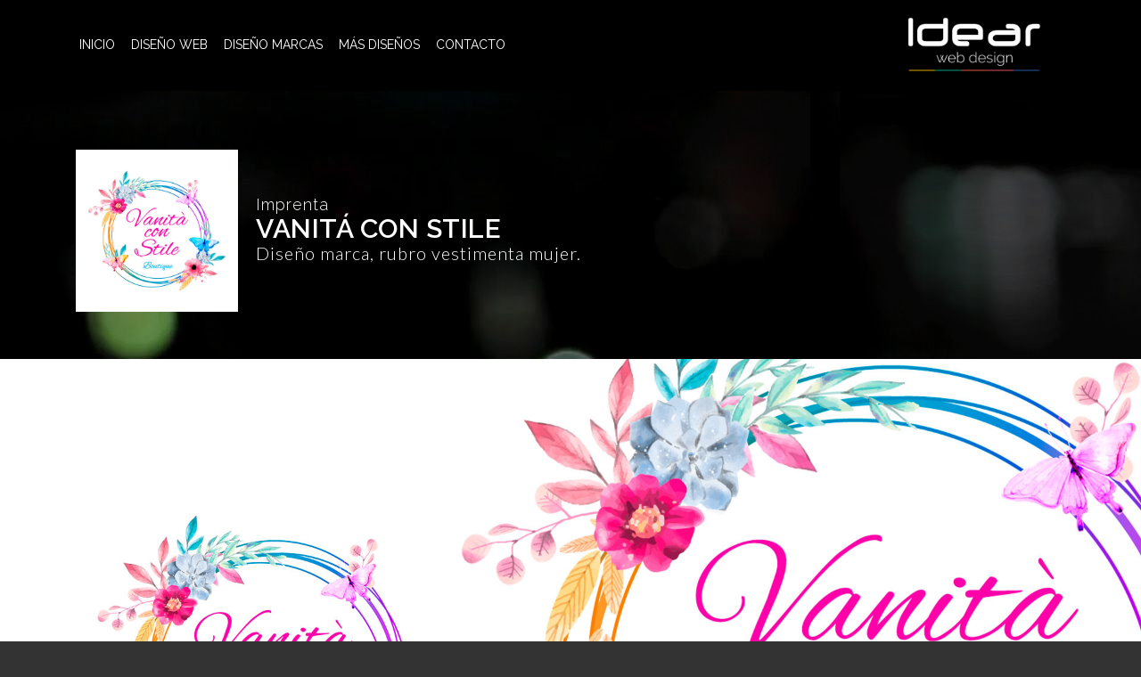

--- FILE ---
content_type: text/html; charset=UTF-8
request_url: https://idear.cl/vanita-con-stile-marca/
body_size: 8633
content:
<!DOCTYPE html>
<html lang="es">
<head>
	<meta charset="UTF-8">
	<meta name="viewport" content="width=device-width, initial-scale=1.0, viewport-fit=cover" />		<title>VANITÁ CON STILE &#8211; Idear</title>
<link rel='dns-prefetch' href='//s.w.org' />
<link rel="alternate" type="application/rss+xml" title="Idear &raquo; Feed" href="https://idear.cl/feed/" />
<link rel="alternate" type="application/rss+xml" title="Idear &raquo; Feed de los comentarios" href="https://idear.cl/comments/feed/" />
		<script type="text/javascript">
			window._wpemojiSettings = {"baseUrl":"https:\/\/s.w.org\/images\/core\/emoji\/12.0.0-1\/72x72\/","ext":".png","svgUrl":"https:\/\/s.w.org\/images\/core\/emoji\/12.0.0-1\/svg\/","svgExt":".svg","source":{"concatemoji":"https:\/\/idear.cl\/wp-includes\/js\/wp-emoji-release.min.js?ver=5.3.3"}};
			!function(e,a,t){var r,n,o,i,p=a.createElement("canvas"),s=p.getContext&&p.getContext("2d");function c(e,t){var a=String.fromCharCode;s.clearRect(0,0,p.width,p.height),s.fillText(a.apply(this,e),0,0);var r=p.toDataURL();return s.clearRect(0,0,p.width,p.height),s.fillText(a.apply(this,t),0,0),r===p.toDataURL()}function l(e){if(!s||!s.fillText)return!1;switch(s.textBaseline="top",s.font="600 32px Arial",e){case"flag":return!c([127987,65039,8205,9895,65039],[127987,65039,8203,9895,65039])&&(!c([55356,56826,55356,56819],[55356,56826,8203,55356,56819])&&!c([55356,57332,56128,56423,56128,56418,56128,56421,56128,56430,56128,56423,56128,56447],[55356,57332,8203,56128,56423,8203,56128,56418,8203,56128,56421,8203,56128,56430,8203,56128,56423,8203,56128,56447]));case"emoji":return!c([55357,56424,55356,57342,8205,55358,56605,8205,55357,56424,55356,57340],[55357,56424,55356,57342,8203,55358,56605,8203,55357,56424,55356,57340])}return!1}function d(e){var t=a.createElement("script");t.src=e,t.defer=t.type="text/javascript",a.getElementsByTagName("head")[0].appendChild(t)}for(i=Array("flag","emoji"),t.supports={everything:!0,everythingExceptFlag:!0},o=0;o<i.length;o++)t.supports[i[o]]=l(i[o]),t.supports.everything=t.supports.everything&&t.supports[i[o]],"flag"!==i[o]&&(t.supports.everythingExceptFlag=t.supports.everythingExceptFlag&&t.supports[i[o]]);t.supports.everythingExceptFlag=t.supports.everythingExceptFlag&&!t.supports.flag,t.DOMReady=!1,t.readyCallback=function(){t.DOMReady=!0},t.supports.everything||(n=function(){t.readyCallback()},a.addEventListener?(a.addEventListener("DOMContentLoaded",n,!1),e.addEventListener("load",n,!1)):(e.attachEvent("onload",n),a.attachEvent("onreadystatechange",function(){"complete"===a.readyState&&t.readyCallback()})),(r=t.source||{}).concatemoji?d(r.concatemoji):r.wpemoji&&r.twemoji&&(d(r.twemoji),d(r.wpemoji)))}(window,document,window._wpemojiSettings);
		</script>
		<style type="text/css">
img.wp-smiley,
img.emoji {
	display: inline !important;
	border: none !important;
	box-shadow: none !important;
	height: 1em !important;
	width: 1em !important;
	margin: 0 .07em !important;
	vertical-align: -0.1em !important;
	background: none !important;
	padding: 0 !important;
}
</style>
	<link rel='stylesheet' id='wp-block-library-css'  href='https://idear.cl/wp-includes/css/dist/block-library/style.min.css?ver=5.3.3' type='text/css' media='all' />
<link rel='stylesheet' id='wp-block-library-theme-css'  href='https://idear.cl/wp-includes/css/dist/block-library/theme.min.css?ver=5.3.3' type='text/css' media='all' />
<link rel='stylesheet' id='go-portfolio-magnific-popup-styles-css'  href='https://idear.cl/wp-content/plugins/go_portfolio/assets/plugins/magnific-popup/magnific-popup.css?ver=1.7.2' type='text/css' media='all' />
<link rel='stylesheet' id='go-portfolio-styles-css'  href='https://idear.cl/wp-content/plugins/go_portfolio/assets/css/go_portfolio_styles.css?ver=1.7.2' type='text/css' media='all' />
<style id='go-portfolio-styles-inline-css' type='text/css'>
@media only screen and (min-width: 768px) and (max-width: 959px) {
		.gw-gopf-posts { letter-spacing:10px; }
		.gw-gopf {
			
			margin:0 auto;
		}
		.gw-gopf-1col .gw-gopf-col-wrap { 
        	float:left !important;		
			margin-left:0 !important;
        	width:100%;		
		} 
		.gw-gopf-2cols .gw-gopf-col-wrap,
		.gw-gopf-3cols .gw-gopf-col-wrap,
		.gw-gopf-4cols .gw-gopf-col-wrap,
		.gw-gopf-5cols .gw-gopf-col-wrap,
		.gw-gopf-6cols .gw-gopf-col-wrap,
		.gw-gopf-7cols .gw-gopf-col-wrap,
		.gw-gopf-8cols .gw-gopf-col-wrap,
		.gw-gopf-9cols .gw-gopf-col-wrap,
		.gw-gopf-10cols .gw-gopf-col-wrap { width:50% !important; }		
	}

		@media only screen and (min-width: 480px) and (max-width: 767px) {
		.gw-gopf-posts { letter-spacing:20px; }
		.gw-gopf {
			
			margin:0 auto;
		}		
		.gw-gopf-1col .gw-gopf-col-wrap,
		.gw-gopf-2cols .gw-gopf-col-wrap,
		.gw-gopf-3cols .gw-gopf-col-wrap,
		.gw-gopf-4cols .gw-gopf-col-wrap,
		.gw-gopf-5cols .gw-gopf-col-wrap,
		.gw-gopf-6cols .gw-gopf-col-wrap,
		.gw-gopf-7cols .gw-gopf-col-wrap,
		.gw-gopf-8cols .gw-gopf-col-wrap,
		.gw-gopf-9cols .gw-gopf-col-wrap,
		.gw-gopf-10cols .gw-gopf-col-wrap { 
        	float:left !important;		
			margin-left:0 !important;
        	width:100%;
		}

		/* RTL */
		.gw-gopf-rtl.gw-gopf-1col .gw-gopf-col-wrap,
		.gw-gopf-rtl.gw-gopf-2cols .gw-gopf-col-wrap,
		.gw-gopf-rtl.gw-gopf-3cols .gw-gopf-col-wrap,
		.gw-gopf-rtl.gw-gopf-4cols .gw-gopf-col-wrap,
		.gw-gopf-rtl.gw-gopf-5cols .gw-gopf-col-wrap,
		.gw-gopf-rtl.gw-gopf-6cols .gw-gopf-col-wrap,
		.gw-gopf-rtl.gw-gopf-7cols .gw-gopf-col-wrap,
		.gw-gopf-rtl.gw-gopf-8cols .gw-gopf-col-wrap,
		.gw-gopf-rtl.gw-gopf-9cols .gw-gopf-col-wrap,
		.gw-gopf-rtl.gw-gopf-10cols .gw-gopf-col-wrap { float:right !important; }
		
		.gw-gopf-slider-type.gw-gopf-rtl.gw-gopf-1col .gw-gopf-col-wrap,
		.gw-gopf-slider-type.gw-gopf-rtl.gw-gopf-2cols .gw-gopf-col-wrap,
		.gw-gopf-slider-type.gw-gopf-rtl.gw-gopf-3cols .gw-gopf-col-wrap,
		.gw-gopf-slider-type.gw-gopf-rtl.gw-gopf-4cols .gw-gopf-col-wrap,
		.gw-gopf-slider-type.gw-gopf-rtl.gw-gopf-5cols .gw-gopf-col-wrap,
		.gw-gopf-slider-type.gw-gopf-rtl.gw-gopf-6cols .gw-gopf-col-wrap,
		.gw-gopf-slider-type.gw-gopf-rtl.gw-gopf-7cols .gw-gopf-col-wrap,
		.gw-gopf-slider-type.gw-gopf-rtl.gw-gopf-8cols .gw-gopf-col-wrap,
		.gw-gopf-slider-type.gw-gopf-rtl.gw-gopf-9cols .gw-gopf-col-wrap,
		.gw-gopf-slider-type.gw-gopf-rtl.gw-gopf-10cols .gw-gopf-col-wrap { float:left !important; }
		
	}
	
	
		@media only screen and (max-width: 479px) {
		.gw-gopf-posts { letter-spacing:30px; }
		.gw-gopf {
			max-width:400px;
			margin:0 auto;
		}
		.gw-gopf-1col .gw-gopf-col-wrap,
		.gw-gopf-2cols .gw-gopf-col-wrap,
		.gw-gopf-3cols .gw-gopf-col-wrap,
		.gw-gopf-4cols .gw-gopf-col-wrap,
		.gw-gopf-5cols .gw-gopf-col-wrap,
		.gw-gopf-6cols .gw-gopf-col-wrap,
		.gw-gopf-7cols .gw-gopf-col-wrap,
		.gw-gopf-8cols .gw-gopf-col-wrap,
		.gw-gopf-9cols .gw-gopf-col-wrap,
		.gw-gopf-10cols .gw-gopf-col-wrap {
        	margin-left:0 !important;
        	float:left !important;
        	width:100%;
         }
		 
		/* RTL */
		.gw-gopf-rtl.gw-gopf-1col .gw-gopf-col-wrap,
		.gw-gopf-rtl.gw-gopf-2cols .gw-gopf-col-wrap,
		.gw-gopf-rtl.gw-gopf-3cols .gw-gopf-col-wrap,
		.gw-gopf-rtl.gw-gopf-4cols .gw-gopf-col-wrap,
		.gw-gopf-rtl.gw-gopf-5cols .gw-gopf-col-wrap,
		.gw-gopf-rtl.gw-gopf-6cols .gw-gopf-col-wrap,
		.gw-gopf-rtl.gw-gopf-7cols .gw-gopf-col-wrap,
		.gw-gopf-rtl.gw-gopf-8cols .gw-gopf-col-wrap,
		.gw-gopf-rtl.gw-gopf-9cols .gw-gopf-col-wrap,
		.gw-gopf-rtl.gw-gopf-10cols .gw-gopf-col-wrap { float:right !important; }
		
		.gw-gopf-slider-type.gw-gopf-rtl.gw-gopf-1col .gw-gopf-col-wrap,
		.gw-gopf-slider-type.gw-gopf-rtl.gw-gopf-2cols .gw-gopf-col-wrap,
		.gw-gopf-slider-type.gw-gopf-rtl.gw-gopf-3cols .gw-gopf-col-wrap,
		.gw-gopf-slider-type.gw-gopf-rtl.gw-gopf-4cols .gw-gopf-col-wrap,
		.gw-gopf-slider-type.gw-gopf-rtl.gw-gopf-5cols .gw-gopf-col-wrap,
		.gw-gopf-slider-type.gw-gopf-rtl.gw-gopf-6cols .gw-gopf-col-wrap,
		.gw-gopf-slider-type.gw-gopf-rtl.gw-gopf-7cols .gw-gopf-col-wrap,
		.gw-gopf-slider-type.gw-gopf-rtl.gw-gopf-8cols .gw-gopf-col-wrap,
		.gw-gopf-slider-type.gw-gopf-rtl.gw-gopf-9cols .gw-gopf-col-wrap,
		.gw-gopf-slider-type.gw-gopf-rtl.gw-gopf-10cols .gw-gopf-col-wrap { float:left !important; }		
		 
	}
@import url(font-family: 'Raleway', sans-serif;);
</style>
<link rel='stylesheet' id='rs-plugin-settings-css'  href='https://idear.cl/wp-content/plugins/revslider/public/assets/css/rs6.css?ver=6.2.12' type='text/css' media='all' />
<style id='rs-plugin-settings-inline-css' type='text/css'>
#rs-demo-id {}
</style>
<link rel='stylesheet' id='twentynineteen-style-css'  href='https://idear.cl/wp-content/themes/twentynineteen/style.css?ver=1.4' type='text/css' media='all' />
<link rel='stylesheet' id='twentynineteen-print-style-css'  href='https://idear.cl/wp-content/themes/twentynineteen/print.css?ver=1.4' type='text/css' media='print' />
<link rel='stylesheet' id='elementor-icons-css'  href='https://idear.cl/wp-content/plugins/elementor/assets/lib/eicons/css/elementor-icons.min.css?ver=4.3.0' type='text/css' media='all' />
<link rel='stylesheet' id='font-awesome-css'  href='https://idear.cl/wp-content/plugins/elementor/assets/lib/font-awesome/css/font-awesome.min.css?ver=4.7.0' type='text/css' media='all' />
<link rel='stylesheet' id='elementor-animations-css'  href='https://idear.cl/wp-content/plugins/elementor/assets/lib/animations/animations.min.css?ver=2.5.11' type='text/css' media='all' />
<link rel='stylesheet' id='elementor-frontend-css'  href='https://idear.cl/wp-content/plugins/elementor/assets/css/frontend.min.css?ver=2.5.11' type='text/css' media='all' />
<link rel='stylesheet' id='elementor-pro-css'  href='https://idear.cl/wp-content/plugins/elementor-pro/assets/css/frontend.min.css?ver=2.5.4' type='text/css' media='all' />
<link rel='stylesheet' id='elementor-global-css'  href='https://idear.cl/wp-content/uploads/elementor/css/global.css?ver=1564263015' type='text/css' media='all' />
<link rel='stylesheet' id='elementor-post-1226-css'  href='https://idear.cl/wp-content/uploads/elementor/css/post-1226.css?ver=1595156890' type='text/css' media='all' />
<link rel='stylesheet' id='elementor-post-2451-css'  href='https://idear.cl/wp-content/uploads/elementor/css/post-2451.css?ver=1594867037' type='text/css' media='all' />
<link rel='stylesheet' id='elementor-post-88-css'  href='https://idear.cl/wp-content/uploads/elementor/css/post-88.css?ver=1624071832' type='text/css' media='all' />
<link rel='stylesheet' id='google-fonts-1-css'  href='https://fonts.googleapis.com/css?family=Roboto%3A100%2C100italic%2C200%2C200italic%2C300%2C300italic%2C400%2C400italic%2C500%2C500italic%2C600%2C600italic%2C700%2C700italic%2C800%2C800italic%2C900%2C900italic%7CRoboto+Slab%3A100%2C100italic%2C200%2C200italic%2C300%2C300italic%2C400%2C400italic%2C500%2C500italic%2C600%2C600italic%2C700%2C700italic%2C800%2C800italic%2C900%2C900italic%7CRaleway%3A100%2C100italic%2C200%2C200italic%2C300%2C300italic%2C400%2C400italic%2C500%2C500italic%2C600%2C600italic%2C700%2C700italic%2C800%2C800italic%2C900%2C900italic%7CLato%3A100%2C100italic%2C200%2C200italic%2C300%2C300italic%2C400%2C400italic%2C500%2C500italic%2C600%2C600italic%2C700%2C700italic%2C800%2C800italic%2C900%2C900italic&#038;ver=5.3.3' type='text/css' media='all' />
<script type='text/javascript' src='https://idear.cl/wp-includes/js/jquery/jquery.js?ver=1.12.4-wp'></script>
<script type='text/javascript' src='https://idear.cl/wp-includes/js/jquery/jquery-migrate.min.js?ver=1.4.1'></script>
<script type='text/javascript' src='https://idear.cl/wp-content/plugins/revslider/public/assets/js/rbtools.min.js?ver=6.0.7'></script>
<script type='text/javascript' src='https://idear.cl/wp-content/plugins/revslider/public/assets/js/rs6.min.js?ver=6.2.12'></script>
<link rel='https://api.w.org/' href='https://idear.cl/wp-json/' />
<link rel="EditURI" type="application/rsd+xml" title="RSD" href="https://idear.cl/xmlrpc.php?rsd" />
<link rel="wlwmanifest" type="application/wlwmanifest+xml" href="https://idear.cl/wp-includes/wlwmanifest.xml" /> 
<link rel='prev' title='ANDREWS LITTLE STORE' href='https://idear.cl/andrews-little-store-marca/' />
<link rel='next' title='EL VAPORISTA' href='https://idear.cl/el-vaporista-marca/' />
<meta name="generator" content="WordPress 5.3.3" />
<link rel="canonical" href="https://idear.cl/vanita-con-stile-marca/" />
<link rel='shortlink' href='https://idear.cl/?p=1226' />
<link rel="alternate" type="application/json+oembed" href="https://idear.cl/wp-json/oembed/1.0/embed?url=https%3A%2F%2Fidear.cl%2Fvanita-con-stile-marca%2F" />
<link rel="alternate" type="text/xml+oembed" href="https://idear.cl/wp-json/oembed/1.0/embed?url=https%3A%2F%2Fidear.cl%2Fvanita-con-stile-marca%2F&#038;format=xml" />

	<style type="text/css" id="custom-theme-colors" >
		
		/*
		 * Set background for:
		 * - featured image :before
		 * - featured image :before
		 * - post thumbmail :before
		 * - post thumbmail :before
		 * - Submenu
		 * - Sticky Post
		 * - buttons
		 * - WP Block Button
		 * - Blocks
		 */
		.image-filters-enabled .site-header.featured-image .site-featured-image:before,
		.image-filters-enabled .site-header.featured-image .site-featured-image:after,
		.image-filters-enabled .entry .post-thumbnail:before,
		.image-filters-enabled .entry .post-thumbnail:after,
		.main-navigation .sub-menu,
		.sticky-post,
		.entry .entry-content .wp-block-button .wp-block-button__link:not(.has-background),
		.entry .button, button, input[type="button"], input[type="reset"], input[type="submit"],
		.entry .entry-content > .has-primary-background-color,
		.entry .entry-content > *[class^="wp-block-"].has-primary-background-color,
		.entry .entry-content > *[class^="wp-block-"] .has-primary-background-color,
		.entry .entry-content > *[class^="wp-block-"].is-style-solid-color,
		.entry .entry-content > *[class^="wp-block-"].is-style-solid-color.has-primary-background-color,
		.entry .entry-content .wp-block-file .wp-block-file__button {
			background-color: hsl( 199, 100%, 33% ); /* base: #0073a8; */
		}

		/*
		 * Set Color for:
		 * - all links
		 * - main navigation links
		 * - Post navigation links
		 * - Post entry meta hover
		 * - Post entry header more-link hover
		 * - main navigation svg
		 * - comment navigation
		 * - Comment edit link hover
		 * - Site Footer Link hover
		 * - Widget links
		 */
		a,
		a:visited,
		.main-navigation .main-menu > li,
		.main-navigation ul.main-menu > li > a,
		.post-navigation .post-title,
		.entry .entry-meta a:hover,
		.entry .entry-footer a:hover,
		.entry .entry-content .more-link:hover,
		.main-navigation .main-menu > li > a + svg,
		.comment .comment-metadata > a:hover,
		.comment .comment-metadata .comment-edit-link:hover,
		#colophon .site-info a:hover,
		.widget a,
		.entry .entry-content .wp-block-button.is-style-outline .wp-block-button__link:not(.has-text-color),
		.entry .entry-content > .has-primary-color,
		.entry .entry-content > *[class^="wp-block-"] .has-primary-color,
		.entry .entry-content > *[class^="wp-block-"].is-style-solid-color blockquote.has-primary-color,
		.entry .entry-content > *[class^="wp-block-"].is-style-solid-color blockquote.has-primary-color p {
			color: hsl( 199, 100%, 33% ); /* base: #0073a8; */
		}

		/*
		 * Set border color for:
		 * wp block quote
		 * :focus
		 */
		blockquote,
		.entry .entry-content blockquote,
		.entry .entry-content .wp-block-quote:not(.is-large),
		.entry .entry-content .wp-block-quote:not(.is-style-large),
		input[type="text"]:focus,
		input[type="email"]:focus,
		input[type="url"]:focus,
		input[type="password"]:focus,
		input[type="search"]:focus,
		input[type="number"]:focus,
		input[type="tel"]:focus,
		input[type="range"]:focus,
		input[type="date"]:focus,
		input[type="month"]:focus,
		input[type="week"]:focus,
		input[type="time"]:focus,
		input[type="datetime"]:focus,
		input[type="datetime-local"]:focus,
		input[type="color"]:focus,
		textarea:focus {
			border-color: hsl( 199, 100%, 33% ); /* base: #0073a8; */
		}

		.gallery-item > div > a:focus {
			box-shadow: 0 0 0 2px hsl( 199, 100%, 33% ); /* base: #0073a8; */
		}

		/* Hover colors */
		a:hover, a:active,
		.main-navigation .main-menu > li > a:hover,
		.main-navigation .main-menu > li > a:hover + svg,
		.post-navigation .nav-links a:hover,
		.post-navigation .nav-links a:hover .post-title,
		.author-bio .author-description .author-link:hover,
		.entry .entry-content > .has-secondary-color,
		.entry .entry-content > *[class^="wp-block-"] .has-secondary-color,
		.entry .entry-content > *[class^="wp-block-"].is-style-solid-color blockquote.has-secondary-color,
		.entry .entry-content > *[class^="wp-block-"].is-style-solid-color blockquote.has-secondary-color p,
		.comment .comment-author .fn a:hover,
		.comment-reply-link:hover,
		.comment-navigation .nav-previous a:hover,
		.comment-navigation .nav-next a:hover,
		#cancel-comment-reply-link:hover,
		.widget a:hover {
			color: hsl( 199, 100%, 23% ); /* base: #005177; */
		}

		.main-navigation .sub-menu > li > a:hover,
		.main-navigation .sub-menu > li > a:focus,
		.main-navigation .sub-menu > li > a:hover:after,
		.main-navigation .sub-menu > li > a:focus:after,
		.main-navigation .sub-menu > li > .menu-item-link-return:hover,
		.main-navigation .sub-menu > li > .menu-item-link-return:focus,
		.main-navigation .sub-menu > li > a:not(.submenu-expand):hover,
		.main-navigation .sub-menu > li > a:not(.submenu-expand):focus,
		.entry .entry-content > .has-secondary-background-color,
		.entry .entry-content > *[class^="wp-block-"].has-secondary-background-color,
		.entry .entry-content > *[class^="wp-block-"] .has-secondary-background-color,
		.entry .entry-content > *[class^="wp-block-"].is-style-solid-color.has-secondary-background-color {
			background-color: hsl( 199, 100%, 23% ); /* base: #005177; */
		}

		/* Text selection colors */
		::selection {
			background-color: hsl( 199, 50%, 90% ); /* base: #005177; */
		}
		::-moz-selection {
			background-color: hsl( 199, 50%, 90% ); /* base: #005177; */
		}	</style>
	<meta name="generator" content="Powered by Slider Revolution 6.2.12 - responsive, Mobile-Friendly Slider Plugin for WordPress with comfortable drag and drop interface." />
<link rel="icon" href="https://idear.cl/wp-content/uploads/2020/10/cropped-IDEAR-WEB-DESIGN-1-32x32.png" sizes="32x32" />
<link rel="icon" href="https://idear.cl/wp-content/uploads/2020/10/cropped-IDEAR-WEB-DESIGN-1-192x192.png" sizes="192x192" />
<link rel="apple-touch-icon-precomposed" href="https://idear.cl/wp-content/uploads/2020/10/cropped-IDEAR-WEB-DESIGN-1-180x180.png" />
<meta name="msapplication-TileImage" content="https://idear.cl/wp-content/uploads/2020/10/cropped-IDEAR-WEB-DESIGN-1-270x270.png" />
<script type="text/javascript">function setREVStartSize(e){
			//window.requestAnimationFrame(function() {				 
				window.RSIW = window.RSIW===undefined ? window.innerWidth : window.RSIW;	
				window.RSIH = window.RSIH===undefined ? window.innerHeight : window.RSIH;	
				try {								
					var pw = document.getElementById(e.c).parentNode.offsetWidth,
						newh;
					pw = pw===0 || isNaN(pw) ? window.RSIW : pw;
					e.tabw = e.tabw===undefined ? 0 : parseInt(e.tabw);
					e.thumbw = e.thumbw===undefined ? 0 : parseInt(e.thumbw);
					e.tabh = e.tabh===undefined ? 0 : parseInt(e.tabh);
					e.thumbh = e.thumbh===undefined ? 0 : parseInt(e.thumbh);
					e.tabhide = e.tabhide===undefined ? 0 : parseInt(e.tabhide);
					e.thumbhide = e.thumbhide===undefined ? 0 : parseInt(e.thumbhide);
					e.mh = e.mh===undefined || e.mh=="" || e.mh==="auto" ? 0 : parseInt(e.mh,0);		
					if(e.layout==="fullscreen" || e.l==="fullscreen") 						
						newh = Math.max(e.mh,window.RSIH);					
					else{					
						e.gw = Array.isArray(e.gw) ? e.gw : [e.gw];
						for (var i in e.rl) if (e.gw[i]===undefined || e.gw[i]===0) e.gw[i] = e.gw[i-1];					
						e.gh = e.el===undefined || e.el==="" || (Array.isArray(e.el) && e.el.length==0)? e.gh : e.el;
						e.gh = Array.isArray(e.gh) ? e.gh : [e.gh];
						for (var i in e.rl) if (e.gh[i]===undefined || e.gh[i]===0) e.gh[i] = e.gh[i-1];
											
						var nl = new Array(e.rl.length),
							ix = 0,						
							sl;					
						e.tabw = e.tabhide>=pw ? 0 : e.tabw;
						e.thumbw = e.thumbhide>=pw ? 0 : e.thumbw;
						e.tabh = e.tabhide>=pw ? 0 : e.tabh;
						e.thumbh = e.thumbhide>=pw ? 0 : e.thumbh;					
						for (var i in e.rl) nl[i] = e.rl[i]<window.RSIW ? 0 : e.rl[i];
						sl = nl[0];									
						for (var i in nl) if (sl>nl[i] && nl[i]>0) { sl = nl[i]; ix=i;}															
						var m = pw>(e.gw[ix]+e.tabw+e.thumbw) ? 1 : (pw-(e.tabw+e.thumbw)) / (e.gw[ix]);					
						newh =  (e.gh[ix] * m) + (e.tabh + e.thumbh);
					}				
					if(window.rs_init_css===undefined) window.rs_init_css = document.head.appendChild(document.createElement("style"));					
					document.getElementById(e.c).height = newh+"px";
					window.rs_init_css.innerHTML += "#"+e.c+"_wrapper { height: "+newh+"px }";				
				} catch(e){
					console.log("Failure at Presize of Slider:" + e)
				}					   
			//});
		  };</script>
		<style type="text/css" id="wp-custom-css">
			mark, ins {
    background: transparent !important;
    text-decoration: none;
}

.entry .entry-title:before {    
    display: none !important;
}

.elementor-woo-meta--view-table .product_meta, .elementor-woo-meta--view-table .product_meta .detail-container {
    display: grid !important;
}

.detail-label {
	display: none !important;
}


h1:not(.site-title):before, h2:before {
    display: none !important;
}

.count {
	display: none !important;
}

.elementor-178 .elementor-element.elementor-element-5078db6b.elementor-wc-products ul.products li.product .button {
    display: none !important;
}

.elementor-178 .elementor-element.elementor-element-5078db6b.elementor-wc-products ul.products li.product span.onsale {
  padding-bottom: 10px;
	padding-top: 10px;
	padding-left: 10px;
	padding-right: 10px;
	margin-right: 10px;
	margin-top: 10px;
}

.woocommerce-ordering {
	display: none !important;
}

.elementor-178 .elementor-element.elementor-element-5078db6b.elementor-wc-products .attachment-woocommerce_thumbnail {
    margin-bottom: 10px;
}


		</style>
		</head>
<body class="post-template post-template-elementor_header_footer single single-post postid-1226 single-format-standard wp-custom-logo wp-embed-responsive singular image-filters-enabled elementor-default elementor-template-full-width elementor-page elementor-page-1226">

		<div data-elementor-type="header" data-elementor-id="2451" class="elementor elementor-2451 elementor-location-header" data-elementor-settings="[]">
			<div class="elementor-inner">
				<div class="elementor-section-wrap">
							<section class="elementor-element elementor-element-60323f2 elementor-section-boxed elementor-section-height-default elementor-section-height-default elementor-section elementor-top-section" data-id="60323f2" data-element_type="section" data-settings="{&quot;background_background&quot;:&quot;classic&quot;}">
						<div class="elementor-container elementor-column-gap-default">
				<div class="elementor-row">
				<div class="elementor-element elementor-element-d1b0cb5 elementor-column elementor-col-50 elementor-top-column" data-id="d1b0cb5" data-element_type="column">
			<div class="elementor-column-wrap  elementor-element-populated">
					<div class="elementor-widget-wrap">
				<div class="elementor-element elementor-element-0984d0a elementor-nav-menu__align-left elementor-nav-menu--dropdown-mobile elementor-nav-menu--stretch elementor-nav-menu--indicator-classic elementor-nav-menu__text-align-aside elementor-nav-menu--toggle elementor-nav-menu--burger elementor-widget elementor-widget-nav-menu" data-id="0984d0a" data-element_type="widget" data-settings="{&quot;full_width&quot;:&quot;stretch&quot;,&quot;layout&quot;:&quot;horizontal&quot;,&quot;toggle&quot;:&quot;burger&quot;}" data-widget_type="nav-menu.default">
				<div class="elementor-widget-container">
						<nav class="elementor-nav-menu--main elementor-nav-menu__container elementor-nav-menu--layout-horizontal e--pointer-underline e--animation-fade"><ul id="menu-1-0984d0a" class="elementor-nav-menu"><li class="menu-item menu-item-type-post_type menu-item-object-page menu-item-home menu-item-2415"><a href="https://idear.cl/" class="elementor-item">INICIO</a></li>
<li class="menu-item menu-item-type-post_type menu-item-object-page menu-item-2401"><a href="https://idear.cl/diseno-web/" class="elementor-item">DISEÑO WEB</a></li>
<li class="menu-item menu-item-type-post_type menu-item-object-page menu-item-2420"><a href="https://idear.cl/diseno-marcas/" class="elementor-item">DISEÑO MARCAS</a></li>
<li class="menu-item menu-item-type-post_type menu-item-object-page menu-item-2437"><a href="https://idear.cl/mas-disenos/" class="elementor-item">MÁS DISEÑOS</a></li>
<li class="menu-item menu-item-type-post_type menu-item-object-page menu-item-1762"><a href="https://idear.cl/contacto/" class="elementor-item">CONTACTO</a></li>
</ul></nav>
					<div class="elementor-menu-toggle">
			<i class="eicon" aria-hidden="true"></i>
			<span class="elementor-screen-only">Menú</span>
		</div>
		<nav class="elementor-nav-menu--dropdown elementor-nav-menu__container"><ul id="menu-2-0984d0a" class="elementor-nav-menu"><li class="menu-item menu-item-type-post_type menu-item-object-page menu-item-home menu-item-2415"><a href="https://idear.cl/" class="elementor-item">INICIO</a></li>
<li class="menu-item menu-item-type-post_type menu-item-object-page menu-item-2401"><a href="https://idear.cl/diseno-web/" class="elementor-item">DISEÑO WEB</a></li>
<li class="menu-item menu-item-type-post_type menu-item-object-page menu-item-2420"><a href="https://idear.cl/diseno-marcas/" class="elementor-item">DISEÑO MARCAS</a></li>
<li class="menu-item menu-item-type-post_type menu-item-object-page menu-item-2437"><a href="https://idear.cl/mas-disenos/" class="elementor-item">MÁS DISEÑOS</a></li>
<li class="menu-item menu-item-type-post_type menu-item-object-page menu-item-1762"><a href="https://idear.cl/contacto/" class="elementor-item">CONTACTO</a></li>
</ul></nav>
				</div>
				</div>
						</div>
			</div>
		</div>
				<div class="elementor-element elementor-element-63a5b47 elementor-column elementor-col-50 elementor-top-column" data-id="63a5b47" data-element_type="column">
			<div class="elementor-column-wrap  elementor-element-populated">
					<div class="elementor-widget-wrap">
				<div class="elementor-element elementor-element-98c0d5e elementor-widget elementor-widget-image" data-id="98c0d5e" data-element_type="widget" data-widget_type="image.default">
				<div class="elementor-widget-container">
					<div class="elementor-image">
										<img width="640" height="266" src="https://idear.cl/wp-content/uploads/2020/07/idear-002.png" class="attachment-large size-large" alt="" srcset="https://idear.cl/wp-content/uploads/2020/07/idear-002.png 800w, https://idear.cl/wp-content/uploads/2020/07/idear-002-300x125.png 300w, https://idear.cl/wp-content/uploads/2020/07/idear-002-768x319.png 768w, https://idear.cl/wp-content/uploads/2020/07/idear-002-450x187.png 450w" sizes="(max-width: 640px) 100vw, 640px" />											</div>
				</div>
				</div>
						</div>
			</div>
		</div>
						</div>
			</div>
		</section>
						</div>
			</div>
		</div>
				<div data-elementor-type="post" data-elementor-id="1226" class="elementor elementor-1226" data-elementor-settings="[]">
			<div class="elementor-inner">
				<div class="elementor-section-wrap">
							<section class="elementor-element elementor-element-2ce24a2 elementor-section-boxed elementor-section-height-default elementor-section-height-default elementor-section elementor-top-section" data-id="2ce24a2" data-element_type="section">
						<div class="elementor-container elementor-column-gap-default">
				<div class="elementor-row">
				<div class="elementor-element elementor-element-cc1cd94 elementor-column elementor-col-50 elementor-top-column" data-id="cc1cd94" data-element_type="column">
			<div class="elementor-column-wrap  elementor-element-populated">
					<div class="elementor-widget-wrap">
				<div class="elementor-element elementor-element-c8598c5 elementor-widget elementor-widget-image" data-id="c8598c5" data-element_type="widget" data-widget_type="image.default">
				<div class="elementor-widget-container">
					<div class="elementor-image">
										<img width="500" height="500" src="https://idear.cl/wp-content/uploads/2019/10/vanita-con-stile-marca-02.jpg" class="attachment-full size-full" alt="" srcset="https://idear.cl/wp-content/uploads/2019/10/vanita-con-stile-marca-02.jpg 500w, https://idear.cl/wp-content/uploads/2019/10/vanita-con-stile-marca-02-150x150.jpg 150w, https://idear.cl/wp-content/uploads/2019/10/vanita-con-stile-marca-02-300x300.jpg 300w, https://idear.cl/wp-content/uploads/2019/10/vanita-con-stile-marca-02-450x450.jpg 450w, https://idear.cl/wp-content/uploads/2019/10/vanita-con-stile-marca-02-100x100.jpg 100w" sizes="(max-width: 500px) 100vw, 500px" />											</div>
				</div>
				</div>
						</div>
			</div>
		</div>
				<div class="elementor-element elementor-element-a6c8de3 elementor-column elementor-col-50 elementor-top-column" data-id="a6c8de3" data-element_type="column">
			<div class="elementor-column-wrap  elementor-element-populated">
					<div class="elementor-widget-wrap">
				<div class="elementor-element elementor-element-42be5ad elementor-widget elementor-widget-text-editor" data-id="42be5ad" data-element_type="widget" data-widget_type="text-editor.default">
				<div class="elementor-widget-container">
					<div class="elementor-text-editor elementor-clearfix"><p>Imprenta</p></div>
				</div>
				</div>
				<div class="elementor-element elementor-element-284fc02 elementor-widget elementor-widget-text-editor" data-id="284fc02" data-element_type="widget" data-widget_type="text-editor.default">
				<div class="elementor-widget-container">
					<div class="elementor-text-editor elementor-clearfix"><p>VANITÁ CON STILE</p></div>
				</div>
				</div>
				<div class="elementor-element elementor-element-b21c362 elementor-widget elementor-widget-text-editor" data-id="b21c362" data-element_type="widget" data-widget_type="text-editor.default">
				<div class="elementor-widget-container">
					<div class="elementor-text-editor elementor-clearfix"><p>Diseño marca, rubro vestimenta mujer.</p></div>
				</div>
				</div>
						</div>
			</div>
		</div>
						</div>
			</div>
		</section>
				<section class="elementor-element elementor-element-cff8282 elementor-section-full_width elementor-section-height-default elementor-section-height-default elementor-section elementor-top-section" data-id="cff8282" data-element_type="section">
						<div class="elementor-container elementor-column-gap-no">
				<div class="elementor-row">
				<div class="elementor-element elementor-element-af1d23e elementor-column elementor-col-100 elementor-top-column" data-id="af1d23e" data-element_type="column">
			<div class="elementor-column-wrap  elementor-element-populated">
					<div class="elementor-widget-wrap">
				<div class="elementor-element elementor-element-b0daae1 elementor-invisible elementor-widget elementor-widget-image-carousel" data-id="b0daae1" data-element_type="widget" data-settings="{&quot;slides_to_show&quot;:&quot;1&quot;,&quot;_animation&quot;:&quot;zoomIn&quot;,&quot;pause_on_hover&quot;:&quot;no&quot;,&quot;navigation&quot;:&quot;both&quot;,&quot;autoplay&quot;:&quot;yes&quot;,&quot;autoplay_speed&quot;:5000,&quot;infinite&quot;:&quot;yes&quot;,&quot;effect&quot;:&quot;slide&quot;,&quot;speed&quot;:500,&quot;direction&quot;:&quot;ltr&quot;}" data-widget_type="image-carousel.default">
				<div class="elementor-widget-container">
					<div class="elementor-image-carousel-wrapper elementor-slick-slider" dir="ltr">
			<div class="elementor-image-carousel slick-arrows-inside slick-dots-outside">
				<div class="slick-slide"><figure class="slick-slide-inner"><img class="slick-slide-image" src="https://idear.cl/wp-content/uploads/2019/10/vanita-con-stile-marca-01.jpg" alt="vanita-con-stile-marca-01" /></figure></div>			</div>
		</div>
				</div>
				</div>
						</div>
			</div>
		</div>
						</div>
			</div>
		</section>
						</div>
			</div>
		</div>
				<div data-elementor-type="footer" data-elementor-id="88" class="elementor elementor-88 elementor-location-footer" data-elementor-settings="[]">
			<div class="elementor-inner">
				<div class="elementor-section-wrap">
							<footer class="elementor-element elementor-element-1df04eb elementor-section-stretched elementor-section-content-bottom elementor-section-boxed elementor-section-height-default elementor-section-height-default elementor-section elementor-top-section" data-id="1df04eb" data-element_type="section" data-settings="{&quot;stretch_section&quot;:&quot;section-stretched&quot;,&quot;background_background&quot;:&quot;classic&quot;,&quot;motion_fx_motion_fx_scrolling&quot;:&quot;yes&quot;,&quot;motion_fx_devices&quot;:[&quot;desktop&quot;,&quot;tablet&quot;,&quot;mobile&quot;]}">
						<div class="elementor-container elementor-column-gap-no">
				<div class="elementor-row">
				<div class="elementor-element elementor-element-f49bcfa elementor-column elementor-col-33 elementor-top-column" data-id="f49bcfa" data-element_type="column">
			<div class="elementor-column-wrap  elementor-element-populated">
					<div class="elementor-widget-wrap">
				<div class="elementor-element elementor-element-315f1e8 elementor-hidden-phone elementor-widget elementor-widget-image" data-id="315f1e8" data-element_type="widget" data-widget_type="image.default">
				<div class="elementor-widget-container">
					<div class="elementor-image">
										<img width="640" height="117" src="https://idear.cl/wp-content/uploads/2019/07/idear-diseño-y-regalos-02.png" class="attachment-large size-large" alt="" srcset="https://idear.cl/wp-content/uploads/2019/07/idear-diseño-y-regalos-02.png 800w, https://idear.cl/wp-content/uploads/2019/07/idear-diseño-y-regalos-02-300x55.png 300w, https://idear.cl/wp-content/uploads/2019/07/idear-diseño-y-regalos-02-768x140.png 768w, https://idear.cl/wp-content/uploads/2019/07/idear-diseño-y-regalos-02-450x82.png 450w" sizes="(max-width: 640px) 100vw, 640px" />											</div>
				</div>
				</div>
						</div>
			</div>
		</div>
				<div class="elementor-element elementor-element-254e8b1 elementor-column elementor-col-33 elementor-top-column" data-id="254e8b1" data-element_type="column">
			<div class="elementor-column-wrap">
					<div class="elementor-widget-wrap">
						</div>
			</div>
		</div>
				<div class="elementor-element elementor-element-afb1771 elementor-column elementor-col-33 elementor-top-column" data-id="afb1771" data-element_type="column">
			<div class="elementor-column-wrap  elementor-element-populated">
					<div class="elementor-widget-wrap">
				<div class="elementor-element elementor-element-543e277 elementor-widget elementor-widget-text-editor" data-id="543e277" data-element_type="widget" data-widget_type="text-editor.default">
				<div class="elementor-widget-container">
					<div class="elementor-text-editor elementor-clearfix"><p>contacto@idear.cl / +56921607950</p></div>
				</div>
				</div>
				<div class="elementor-element elementor-element-dae1f05 elementor-widget elementor-widget-text-editor" data-id="dae1f05" data-element_type="widget" data-widget_type="text-editor.default">
				<div class="elementor-widget-container">
					<div class="elementor-text-editor elementor-clearfix"><p>Monseñor Escriva de Balaguer &#8211; Lo Barnechea</p></div>
				</div>
				</div>
				<div class="elementor-element elementor-element-3845bff elementor-widget elementor-widget-text-editor" data-id="3845bff" data-element_type="widget" data-widget_type="text-editor.default">
				<div class="elementor-widget-container">
					<div class="elementor-text-editor elementor-clearfix"><p>CO-BRANDING</p></div>
				</div>
				</div>
				<div class="elementor-element elementor-element-55859e8 elementor-hidden-tablet elementor-widget elementor-widget-image" data-id="55859e8" data-element_type="widget" data-widget_type="image.default">
				<div class="elementor-widget-container">
					<div class="elementor-image">
											<a href="https://idearproductos.cl/" data-elementor-open-lightbox="" target="_blank">
							<img width="593" height="291" src="https://idear.cl/wp-content/uploads/2019/07/cobranding-productos-3.png" class="attachment-large size-large" alt="" srcset="https://idear.cl/wp-content/uploads/2019/07/cobranding-productos-3.png 593w, https://idear.cl/wp-content/uploads/2019/07/cobranding-productos-3-300x147.png 300w" sizes="(max-width: 593px) 100vw, 593px" />								</a>
											</div>
				</div>
				</div>
						</div>
			</div>
		</div>
						</div>
			</div>
		</footer>
				<div class="elementor-element elementor-element-4a62aab elementor-section-stretched elementor-section-full_width elementor-section-height-default elementor-section-height-default elementor-section elementor-top-section" data-id="4a62aab" data-element_type="section" id="barra-footer" data-settings="{&quot;stretch_section&quot;:&quot;section-stretched&quot;}">
						<div class="elementor-container elementor-column-gap-no">
				<div class="elementor-row">
				<div class="elementor-element elementor-element-123a785 elementor-column elementor-col-20 elementor-top-column" data-id="123a785" data-element_type="column">
			<div class="elementor-column-wrap  elementor-element-populated">
							<div class="elementor-background-overlay"></div>
					<div class="elementor-widget-wrap">
				<div class="elementor-element elementor-element-adfd4d4 elementor-widget elementor-widget-spacer" data-id="adfd4d4" data-element_type="widget" data-widget_type="spacer.default">
				<div class="elementor-widget-container">
					<div class="elementor-spacer">
			<div class="elementor-spacer-inner"></div>
		</div>
				</div>
				</div>
						</div>
			</div>
		</div>
				<div class="elementor-element elementor-element-bacee0e elementor-column elementor-col-20 elementor-top-column" data-id="bacee0e" data-element_type="column">
			<div class="elementor-column-wrap  elementor-element-populated">
					<div class="elementor-widget-wrap">
				<div class="elementor-element elementor-element-ee9dfb8 elementor-widget elementor-widget-spacer" data-id="ee9dfb8" data-element_type="widget" data-widget_type="spacer.default">
				<div class="elementor-widget-container">
					<div class="elementor-spacer">
			<div class="elementor-spacer-inner"></div>
		</div>
				</div>
				</div>
						</div>
			</div>
		</div>
				<div class="elementor-element elementor-element-862a2a5 elementor-column elementor-col-20 elementor-top-column" data-id="862a2a5" data-element_type="column">
			<div class="elementor-column-wrap  elementor-element-populated">
					<div class="elementor-widget-wrap">
				<div class="elementor-element elementor-element-bc2eec8 elementor-widget elementor-widget-spacer" data-id="bc2eec8" data-element_type="widget" data-widget_type="spacer.default">
				<div class="elementor-widget-container">
					<div class="elementor-spacer">
			<div class="elementor-spacer-inner"></div>
		</div>
				</div>
				</div>
						</div>
			</div>
		</div>
				<div class="elementor-element elementor-element-34e9001 elementor-column elementor-col-20 elementor-top-column" data-id="34e9001" data-element_type="column">
			<div class="elementor-column-wrap  elementor-element-populated">
					<div class="elementor-widget-wrap">
				<div class="elementor-element elementor-element-1e1d4d1 elementor-widget elementor-widget-spacer" data-id="1e1d4d1" data-element_type="widget" data-widget_type="spacer.default">
				<div class="elementor-widget-container">
					<div class="elementor-spacer">
			<div class="elementor-spacer-inner"></div>
		</div>
				</div>
				</div>
						</div>
			</div>
		</div>
				<div class="elementor-element elementor-element-2680292 elementor-column elementor-col-20 elementor-top-column" data-id="2680292" data-element_type="column">
			<div class="elementor-column-wrap  elementor-element-populated">
					<div class="elementor-widget-wrap">
				<div class="elementor-element elementor-element-247a0ce elementor-widget elementor-widget-spacer" data-id="247a0ce" data-element_type="widget" data-widget_type="spacer.default">
				<div class="elementor-widget-container">
					<div class="elementor-spacer">
			<div class="elementor-spacer-inner"></div>
		</div>
				</div>
				</div>
						</div>
			</div>
		</div>
						</div>
			</div>
		</div>
						</div>
			</div>
		</div>
		
<script type='text/javascript'>
/* <![CDATA[ */
var gw_go_portfolio_settings = {"ajaxurl":"https:\/\/idear.cl\/wp-admin\/admin-ajax.php","mobileTransition":"enabled"};
/* ]]> */
</script>
<script type='text/javascript' src='https://idear.cl/wp-content/plugins/go_portfolio/assets/js/go_portfolio_scripts.js?ver=1.7.2'></script>
<script type='text/javascript' src='https://idear.cl/wp-content/plugins/go_portfolio/assets/plugins/magnific-popup/jquery.magnific-popup.min.js?ver=1.7.2'></script>
<script type='text/javascript' src='https://idear.cl/wp-content/plugins/go_portfolio/assets/plugins/jquery.isotope.min.js?ver=1.7.2'></script>
<script type='text/javascript' src='https://idear.cl/wp-content/plugins/go_portfolio/assets/plugins/jquery.carouFredSel-6.2.1-packed.js?ver=1.7.2'></script>
<script type='text/javascript' src='https://idear.cl/wp-content/plugins/go_portfolio/assets/plugins/jquery.touchSwipe.min.js?ver=1.7.2'></script>
<script type='text/javascript' src='https://idear.cl/wp-includes/js/wp-embed.min.js?ver=5.3.3'></script>
<script type='text/javascript' src='https://idear.cl/wp-content/plugins/elementor-pro/assets/lib/smartmenus/jquery.smartmenus.min.js?ver=1.0.1'></script>
<script type='text/javascript' src='https://idear.cl/wp-content/plugins/elementor/assets/lib/slick/slick.min.js?ver=1.8.1'></script>
<script type='text/javascript' src='https://idear.cl/wp-content/plugins/elementor/assets/js/frontend-modules.js?ver=2.5.11'></script>
<script type='text/javascript' src='https://idear.cl/wp-content/plugins/elementor-pro/assets/lib/sticky/jquery.sticky.min.js?ver=2.5.4'></script>
<script type='text/javascript'>
var ElementorProFrontendConfig = {"ajaxurl":"https:\/\/idear.cl\/wp-admin\/admin-ajax.php","nonce":"33dd560e34","shareButtonsNetworks":{"facebook":{"title":"Facebook","has_counter":true},"twitter":{"title":"Twitter"},"google":{"title":"Google+","has_counter":true},"linkedin":{"title":"LinkedIn","has_counter":true},"pinterest":{"title":"Pinterest","has_counter":true},"reddit":{"title":"Reddit","has_counter":true},"vk":{"title":"VK","has_counter":true},"odnoklassniki":{"title":"OK","has_counter":true},"tumblr":{"title":"Tumblr"},"delicious":{"title":"Delicious"},"digg":{"title":"Digg"},"skype":{"title":"Skype"},"stumbleupon":{"title":"StumbleUpon","has_counter":true},"telegram":{"title":"Telegram"},"pocket":{"title":"Pocket","has_counter":true},"xing":{"title":"XING","has_counter":true},"whatsapp":{"title":"WhatsApp"},"email":{"title":"Email"},"print":{"title":"Print"}},"facebook_sdk":{"lang":"es_ES","app_id":""}};
</script>
<script type='text/javascript' src='https://idear.cl/wp-content/plugins/elementor-pro/assets/js/frontend.min.js?ver=2.5.4'></script>
<script type='text/javascript' src='https://idear.cl/wp-includes/js/jquery/ui/position.min.js?ver=1.11.4'></script>
<script type='text/javascript' src='https://idear.cl/wp-content/plugins/elementor/assets/lib/dialog/dialog.min.js?ver=4.7.1'></script>
<script type='text/javascript' src='https://idear.cl/wp-content/plugins/elementor/assets/lib/waypoints/waypoints.min.js?ver=4.0.2'></script>
<script type='text/javascript' src='https://idear.cl/wp-content/plugins/elementor/assets/lib/swiper/swiper.min.js?ver=4.4.6'></script>
<script type='text/javascript'>
var elementorFrontendConfig = {"environmentMode":{"edit":false,"wpPreview":false},"is_rtl":false,"breakpoints":{"xs":0,"sm":480,"md":768,"lg":1025,"xl":1440,"xxl":1600},"version":"2.5.11","urls":{"assets":"https:\/\/idear.cl\/wp-content\/plugins\/elementor\/assets\/"},"settings":{"page":[],"general":{"elementor_global_image_lightbox":"yes","elementor_enable_lightbox_in_editor":"yes"}},"post":{"id":1226,"title":"VANIT\u00c1 CON STILE","excerpt":""}};
</script>
<script type='text/javascript' src='https://idear.cl/wp-content/plugins/elementor/assets/js/frontend.min.js?ver=2.5.11'></script>
	<script>
	/(trident|msie)/i.test(navigator.userAgent)&&document.getElementById&&window.addEventListener&&window.addEventListener("hashchange",function(){var t,e=location.hash.substring(1);/^[A-z0-9_-]+$/.test(e)&&(t=document.getElementById(e))&&(/^(?:a|select|input|button|textarea)$/i.test(t.tagName)||(t.tabIndex=-1),t.focus())},!1);
	</script>
	
</body>
</html>


--- FILE ---
content_type: text/css
request_url: https://idear.cl/wp-content/uploads/elementor/css/global.css?ver=1564263015
body_size: 2187
content:
.elementor-widget-heading.elementor-widget-heading .elementor-heading-title{color:#6ec1e4;}.elementor-widget-heading .elementor-heading-title{font-family:"Roboto", Sans-serif;font-weight:600;}.elementor-widget-image .widget-image-caption{color:#7a7a7a;font-family:"Roboto", Sans-serif;font-weight:400;}.elementor-widget-text-editor{color:#7a7a7a;font-family:"Roboto", Sans-serif;font-weight:400;}.elementor-widget-text-editor.elementor-drop-cap-view-stacked .elementor-drop-cap{background-color:#6ec1e4;}.elementor-widget-text-editor.elementor-drop-cap-view-framed .elementor-drop-cap, .elementor-widget-text-editor.elementor-drop-cap-view-default .elementor-drop-cap{color:#6ec1e4;border-color:#6ec1e4;}.elementor-widget-button a.elementor-button, .elementor-widget-button .elementor-button{font-family:"Roboto", Sans-serif;font-weight:500;background-color:#61ce70;}.elementor-widget-divider .elementor-divider-separator{border-top-color:#7a7a7a;}.elementor-widget-image-box .elementor-image-box-content .elementor-image-box-title{color:#6ec1e4;font-family:"Roboto", Sans-serif;font-weight:600;}.elementor-widget-image-box .elementor-image-box-content .elementor-image-box-description{color:#7a7a7a;font-family:"Roboto", Sans-serif;font-weight:400;}.elementor-widget-icon.elementor-view-stacked .elementor-icon{background-color:#6ec1e4;}.elementor-widget-icon.elementor-view-framed .elementor-icon, .elementor-widget-icon.elementor-view-default .elementor-icon{color:#6ec1e4;border-color:#6ec1e4;}.elementor-widget-icon-box.elementor-view-stacked .elementor-icon{background-color:#6ec1e4;}.elementor-widget-icon-box.elementor-view-framed .elementor-icon, .elementor-widget-icon-box.elementor-view-default .elementor-icon{color:#6ec1e4;border-color:#6ec1e4;}.elementor-widget-icon-box .elementor-icon-box-content .elementor-icon-box-title{color:#6ec1e4;font-family:"Roboto", Sans-serif;font-weight:600;}.elementor-widget-icon-box .elementor-icon-box-content .elementor-icon-box-description{color:#7a7a7a;font-family:"Roboto", Sans-serif;font-weight:400;}.elementor-widget-star-rating .elementor-star-rating__title{color:#7a7a7a;font-family:"Roboto", Sans-serif;font-weight:400;}.elementor-widget-image-gallery .gallery-item .gallery-caption{font-family:"Roboto", Sans-serif;font-weight:500;}.elementor-widget-image-carousel .elementor-image-carousel-caption{font-family:"Roboto", Sans-serif;font-weight:500;}.elementor-widget-icon-list .elementor-icon-list-item:not(:last-child):after{border-color:#7a7a7a;}.elementor-widget-icon-list .elementor-icon-list-icon i{color:#6ec1e4;}.elementor-widget-icon-list .elementor-icon-list-text{color:#54595f;}.elementor-widget-icon-list .elementor-icon-list-item{font-family:"Roboto", Sans-serif;font-weight:400;}.elementor-widget-counter .elementor-counter-number-wrapper{color:#6ec1e4;font-family:"Roboto", Sans-serif;font-weight:600;}.elementor-widget-counter .elementor-counter-title{color:#54595f;font-family:"Roboto Slab", Sans-serif;font-weight:400;}.elementor-widget-progress .elementor-progress-wrapper .elementor-progress-bar{background-color:#6ec1e4;}.elementor-widget-progress .elementor-title{color:#6ec1e4;font-family:"Roboto", Sans-serif;font-weight:400;}.elementor-widget-testimonial .elementor-testimonial-content{color:#7a7a7a;font-family:"Roboto", Sans-serif;font-weight:400;}.elementor-widget-testimonial .elementor-testimonial-name{color:#6ec1e4;font-family:"Roboto", Sans-serif;font-weight:600;}.elementor-widget-testimonial .elementor-testimonial-job{color:#54595f;font-family:"Roboto Slab", Sans-serif;font-weight:400;}.elementor-widget-tabs .elementor-tab-title{color:#6ec1e4;font-family:"Roboto", Sans-serif;font-weight:600;}.elementor-widget-tabs .elementor-tab-title.elementor-active{color:#61ce70;}.elementor-widget-tabs .elementor-tab-content{color:#7a7a7a;font-family:"Roboto", Sans-serif;font-weight:400;}.elementor-widget-accordion .elementor-accordion .elementor-tab-title{color:#6ec1e4;font-family:"Roboto", Sans-serif;font-weight:600;}.elementor-widget-accordion .elementor-accordion .elementor-tab-title.elementor-active{color:#61ce70;}.elementor-widget-accordion .elementor-accordion .elementor-tab-content{color:#7a7a7a;font-family:"Roboto", Sans-serif;font-weight:400;}.elementor-widget-toggle .elementor-toggle .elementor-tab-title{color:#6ec1e4;font-family:"Roboto", Sans-serif;font-weight:600;}.elementor-widget-toggle .elementor-toggle .elementor-tab-title.elementor-active{color:#61ce70;}.elementor-widget-toggle .elementor-toggle .elementor-tab-content{color:#7a7a7a;font-family:"Roboto", Sans-serif;font-weight:400;}.elementor-widget-alert .elementor-alert-title{font-family:"Roboto", Sans-serif;font-weight:600;}.elementor-widget-alert .elementor-alert-description{font-family:"Roboto", Sans-serif;font-weight:400;}.elementor-widget-jet-hotspots .jet-hotspots__item-inner span{font-family:"Roboto", Sans-serif;font-weight:600;}.elementor-widget-jet-hotspots .jet-hotspots .tippy-tooltip .tippy-content{font-family:"Roboto", Sans-serif;font-weight:600;}.elementor-widget-jet-unfold .jet-unfold__content{font-family:"Roboto", Sans-serif;font-weight:600;}.elementor-widget-jet-unfold .jet-unfold-state .jet-unfold__content{font-family:"Roboto", Sans-serif;font-weight:600;}.elementor-widget-jet-unfold .jet-unfold__button{background-color:#6ec1e4;}.elementor-widget-jet-unfold  .jet-unfold__button{font-family:"Roboto", Sans-serif;font-weight:500;}.elementor-widget-jet-view-more .jet-view-more__button .jet-view-more__label{font-family:"Roboto", Sans-serif;font-weight:600;}.elementor-widget-jet-view-more .jet-view-more__button:hover .jet-view-more__label{color:#54595f;font-family:"Roboto", Sans-serif;font-weight:600;}.elementor-widget-jet-view-more .jet-view-more__button:hover .jet-view-more__icon{color:#54595f;}.elementor-widget-theme-site-logo .widget-image-caption{color:#7a7a7a;font-family:"Roboto", Sans-serif;font-weight:400;}.elementor-widget-theme-site-title.elementor-widget-heading .elementor-heading-title{color:#6ec1e4;}.elementor-widget-theme-site-title .elementor-heading-title{font-family:"Roboto", Sans-serif;font-weight:600;}.elementor-widget-theme-page-title.elementor-widget-heading .elementor-heading-title{color:#6ec1e4;}.elementor-widget-theme-page-title .elementor-heading-title{font-family:"Roboto", Sans-serif;font-weight:600;}.elementor-widget-theme-post-title.elementor-widget-heading .elementor-heading-title{color:#6ec1e4;}.elementor-widget-theme-post-title .elementor-heading-title{font-family:"Roboto", Sans-serif;font-weight:600;}.elementor-widget-theme-post-excerpt .elementor-widget-container{color:#7a7a7a;font-family:"Roboto", Sans-serif;font-weight:400;}.elementor-widget-theme-post-content{color:#7a7a7a;font-family:"Roboto", Sans-serif;font-weight:400;}.elementor-widget-theme-post-featured-image .widget-image-caption{color:#7a7a7a;font-family:"Roboto", Sans-serif;font-weight:400;}.elementor-widget-theme-archive-title.elementor-widget-heading .elementor-heading-title{color:#6ec1e4;}.elementor-widget-theme-archive-title .elementor-heading-title{font-family:"Roboto", Sans-serif;font-weight:600;}.elementor-widget-archive-posts .elementor-post__title, .elementor-widget-archive-posts .elementor-post__title a{color:#54595f;font-family:"Roboto", Sans-serif;font-weight:600;}.elementor-widget-archive-posts .elementor-post__meta-data{font-family:"Roboto Slab", Sans-serif;font-weight:400;}.elementor-widget-archive-posts .elementor-post__excerpt p{font-family:"Roboto", Sans-serif;font-weight:400;}.elementor-widget-archive-posts .elementor-post__read-more{color:#61ce70;font-family:"Roboto", Sans-serif;font-weight:500;}.elementor-widget-archive-posts .elementor-post__card .elementor-post__badge{background-color:#61ce70;font-family:"Roboto", Sans-serif;font-weight:500;}.elementor-widget-archive-posts .elementor-pagination{font-family:"Roboto Slab", Sans-serif;font-weight:400;}.elementor-widget-archive-posts .elementor-posts-nothing-found{color:#7a7a7a;font-family:"Roboto", Sans-serif;font-weight:400;}.elementor-widget-posts .elementor-post__title, .elementor-widget-posts .elementor-post__title a{color:#54595f;font-family:"Roboto", Sans-serif;font-weight:600;}.elementor-widget-posts .elementor-post__meta-data{font-family:"Roboto Slab", Sans-serif;font-weight:400;}.elementor-widget-posts .elementor-post__excerpt p{font-family:"Roboto", Sans-serif;font-weight:400;}.elementor-widget-posts .elementor-post__read-more{color:#61ce70;font-family:"Roboto", Sans-serif;font-weight:500;}.elementor-widget-posts .elementor-post__card .elementor-post__badge{background-color:#61ce70;font-family:"Roboto", Sans-serif;font-weight:500;}.elementor-widget-posts .elementor-pagination{font-family:"Roboto Slab", Sans-serif;font-weight:400;}.elementor-widget-portfolio a .elementor-portfolio-item__overlay{background-color:#61ce70;}.elementor-widget-portfolio .elementor-portfolio-item__title{font-family:"Roboto", Sans-serif;font-weight:600;}.elementor-widget-portfolio .elementor-portfolio__filter{color:#7a7a7a;font-family:"Roboto", Sans-serif;font-weight:600;}.elementor-widget-portfolio .elementor-portfolio__filter.elementor-active{color:#6ec1e4;}.elementor-widget-slides .elementor-slide-heading{font-family:"Roboto", Sans-serif;font-weight:600;}.elementor-widget-slides .elementor-slide-description{font-family:"Roboto Slab", Sans-serif;font-weight:400;}.elementor-widget-slides .elementor-slide-button{font-family:"Roboto", Sans-serif;font-weight:500;}.elementor-widget-form .elementor-field-group > label, .elementor-widget-form .elementor-field-subgroup label{color:#7a7a7a;}.elementor-widget-form .elementor-field-group > label{font-family:"Roboto", Sans-serif;font-weight:400;}.elementor-widget-form .elementor-field-group .elementor-field{color:#7a7a7a;}.elementor-widget-form .elementor-field-group .elementor-field, .elementor-widget-form .elementor-field-subgroup label{font-family:"Roboto", Sans-serif;font-weight:400;}.elementor-widget-form .elementor-button{background-color:#61ce70;font-family:"Roboto", Sans-serif;font-weight:500;}.elementor-widget-form .elementor-message{font-family:"Roboto", Sans-serif;font-weight:400;}.elementor-widget-login .elementor-field-group > a{color:#7a7a7a;}.elementor-widget-login .elementor-field-group > a:hover{color:#61ce70;}.elementor-widget-login .elementor-form-fields-wrapper label{color:#7a7a7a;font-family:"Roboto", Sans-serif;font-weight:400;}.elementor-widget-login .elementor-field-group .elementor-field{color:#7a7a7a;}.elementor-widget-login .elementor-field-group .elementor-field, .elementor-widget-login .elementor-field-subgroup label{font-family:"Roboto", Sans-serif;font-weight:400;}.elementor-widget-login .elementor-button{font-family:"Roboto", Sans-serif;font-weight:500;background-color:#61ce70;}.elementor-widget-nav-menu .elementor-nav-menu--main{font-family:"Roboto", Sans-serif;font-weight:600;}.elementor-widget-nav-menu .elementor-nav-menu--main .elementor-item{color:#7a7a7a;}.elementor-widget-nav-menu .elementor-nav-menu--main .elementor-item:hover,
					.elementor-widget-nav-menu .elementor-nav-menu--main .elementor-item.elementor-item-active,
					.elementor-widget-nav-menu .elementor-nav-menu--main .elementor-item.highlighted,
					.elementor-widget-nav-menu .elementor-nav-menu--main .elementor-item:focus{color:#61ce70;}.elementor-widget-nav-menu .elementor-nav-menu--main:not(.e--pointer-framed) .elementor-item:before,
					.elementor-widget-nav-menu .elementor-nav-menu--main:not(.e--pointer-framed) .elementor-item:after{background-color:#61ce70;}.elementor-widget-nav-menu .e--pointer-framed .elementor-item:before,
					.elementor-widget-nav-menu .e--pointer-framed .elementor-item:after{border-color:#61ce70;}.elementor-widget-nav-menu .elementor-nav-menu--dropdown{font-family:"Roboto", Sans-serif;font-weight:500;}.elementor-widget-animated-headline .elementor-headline-dynamic-wrapper path{stroke:#61ce70;}.elementor-widget-animated-headline .elementor-headline-plain-text{color:#54595f;}.elementor-widget-animated-headline .elementor-headline{font-family:"Roboto", Sans-serif;font-weight:600;}.elementor-widget-animated-headline .elementor-headline-dynamic-text{color:#54595f;font-family:"Roboto", Sans-serif;font-weight:600;}.elementor-widget-price-list .elementor-price-list-header{color:#6ec1e4;font-family:"Roboto", Sans-serif;font-weight:600;}.elementor-widget-price-list .elementor-price-list-description{color:#7a7a7a;font-family:"Roboto", Sans-serif;font-weight:400;}.elementor-widget-price-list .elementor-price-list-separator{border-bottom-color:#54595f;}.elementor-widget-price-table .elementor-price-table__header{background-color:#54595f;}.elementor-widget-price-table .elementor-price-table__heading{font-family:"Roboto", Sans-serif;font-weight:600;}.elementor-widget-price-table .elementor-price-table__subheading{font-family:"Roboto Slab", Sans-serif;font-weight:400;}.elementor-widget-price-table .elementor-price-table__price{font-family:"Roboto", Sans-serif;font-weight:600;}.elementor-widget-price-table .elementor-price-table__original-price{color:#54595f;font-family:"Roboto", Sans-serif;font-weight:600;}.elementor-widget-price-table .elementor-price-table__period{color:#54595f;font-family:"Roboto Slab", Sans-serif;font-weight:400;}.elementor-widget-price-table .elementor-price-table__features-list{color:#7a7a7a;}.elementor-widget-price-table .elementor-price-table__features-list li{font-family:"Roboto", Sans-serif;font-weight:400;}.elementor-widget-price-table .elementor-price-table__features-list li:before{border-top-color:#7a7a7a;}.elementor-widget-price-table .elementor-price-table__button{font-family:"Roboto", Sans-serif;font-weight:500;background-color:#61ce70;}.elementor-widget-price-table .elementor-price-table__additional_info{color:#7a7a7a;font-family:"Roboto", Sans-serif;font-weight:400;}.elementor-widget-price-table .elementor-price-table__ribbon-inner{background-color:#61ce70;font-family:"Roboto", Sans-serif;font-weight:500;}.elementor-widget-flip-box .elementor-flip-box__front .elementor-flip-box__layer__title{font-family:"Roboto", Sans-serif;font-weight:600;}.elementor-widget-flip-box .elementor-flip-box__front .elementor-flip-box__layer__description{font-family:"Roboto", Sans-serif;font-weight:400;}.elementor-widget-flip-box .elementor-flip-box__back .elementor-flip-box__layer__title{font-family:"Roboto", Sans-serif;font-weight:600;}.elementor-widget-flip-box .elementor-flip-box__back .elementor-flip-box__layer__description{font-family:"Roboto", Sans-serif;font-weight:400;}.elementor-widget-flip-box .elementor-flip-box__button{font-family:"Roboto", Sans-serif;font-weight:500;}.elementor-widget-call-to-action .elementor-cta__title{font-family:"Roboto", Sans-serif;font-weight:600;}.elementor-widget-call-to-action .elementor-cta__description{font-family:"Roboto", Sans-serif;font-weight:400;}.elementor-widget-call-to-action .elementor-cta__button{font-family:"Roboto", Sans-serif;font-weight:500;}.elementor-widget-call-to-action .elementor-ribbon-inner{background-color:#61ce70;font-family:"Roboto", Sans-serif;font-weight:500;}.elementor-widget-media-carousel .elementor-carousel-image-overlay{font-family:"Roboto", Sans-serif;font-weight:500;}.elementor-widget-testimonial-carousel .elementor-testimonial__text{color:#7a7a7a;font-family:"Roboto", Sans-serif;font-weight:400;}.elementor-widget-testimonial-carousel .elementor-testimonial__name{color:#7a7a7a;font-family:"Roboto", Sans-serif;font-weight:600;}.elementor-widget-testimonial-carousel .elementor-testimonial__title{color:#6ec1e4;font-family:"Roboto Slab", Sans-serif;font-weight:400;}.elementor-widget-reviews .elementor-testimonial__header, .elementor-widget-reviews .elementor-testimonial__name{font-family:"Roboto", Sans-serif;font-weight:600;}.elementor-widget-reviews .elementor-testimonial__text{font-family:"Roboto", Sans-serif;font-weight:400;}.elementor-widget-countdown .elementor-countdown-item{background-color:#6ec1e4;}.elementor-widget-countdown .elementor-countdown-digits{font-family:"Roboto", Sans-serif;font-weight:400;}.elementor-widget-countdown .elementor-countdown-label{font-family:"Roboto Slab", Sans-serif;font-weight:400;}.elementor-widget-countdown .elementor-countdown-expire--message{color:#7a7a7a;font-family:"Roboto", Sans-serif;font-weight:400;}.elementor-widget-search-form input[type="search"].elementor-search-form__input{font-family:"Roboto", Sans-serif;font-weight:400;}.elementor-widget-search-form .elementor-search-form__input,
					.elementor-widget-search-form .elementor-search-form__icon,
					.elementor-widget-search-form .elementor-lightbox .dialog-lightbox-close-button,
					.elementor-widget-search-form .elementor-lightbox .dialog-lightbox-close-button:hover,
					.elementor-widget-search-form.elementor-search-form--skin-full_screen input[type="search"].elementor-search-form__input{color:#7a7a7a;}.elementor-widget-search-form .elementor-search-form__submit{font-family:"Roboto", Sans-serif;font-weight:400;background-color:#54595f;}.elementor-widget-author-box .elementor-author-box__name{color:#54595f;font-family:"Roboto", Sans-serif;font-weight:600;}.elementor-widget-author-box .elementor-author-box__bio{color:#7a7a7a;font-family:"Roboto", Sans-serif;font-weight:400;}.elementor-widget-author-box .elementor-author-box__button{color:#54595f;border-color:#54595f;font-family:"Roboto", Sans-serif;font-weight:500;}.elementor-widget-author-box .elementor-author-box__button:hover{border-color:#54595f;color:#54595f;}.elementor-widget-post-navigation span.post-navigation__prev--label{color:#7a7a7a;}.elementor-widget-post-navigation span.post-navigation__next--label{color:#7a7a7a;}.elementor-widget-post-navigation span.post-navigation__prev--label, .elementor-widget-post-navigation span.post-navigation__next--label{font-family:"Roboto Slab", Sans-serif;font-weight:400;}.elementor-widget-post-navigation span.post-navigation__prev--title, .elementor-widget-post-navigation span.post-navigation__next--title{color:#54595f;font-family:"Roboto Slab", Sans-serif;font-weight:400;}.elementor-widget-post-info .elementor-icon-list-item:not(:last-child):after{border-color:#7a7a7a;}.elementor-widget-post-info .elementor-icon-list-icon i{color:#6ec1e4;}.elementor-widget-post-info .elementor-icon-list-text, .elementor-widget-post-info .elementor-icon-list-text a{color:#54595f;}.elementor-widget-post-info .elementor-icon-list-item{font-family:"Roboto", Sans-serif;font-weight:400;}.elementor-widget-sitemap .elementor-sitemap-title{color:#6ec1e4;font-family:"Roboto", Sans-serif;font-weight:600;}.elementor-widget-sitemap .elementor-sitemap-item, .elementor-widget-sitemap span.elementor-sitemap-list, .elementor-widget-sitemap .elementor-sitemap-item a{color:#7a7a7a;font-family:"Roboto", Sans-serif;font-weight:400;}.elementor-widget-sitemap .elementor-sitemap-item{color:#7a7a7a;}.elementor-widget-blockquote .elementor-blockquote__content{color:#7a7a7a;}.elementor-widget-blockquote .elementor-blockquote__author{color:#54595f;}.elementor-widget-wc-archive-products.elementor-wc-products ul.products li.product .woocommerce-loop-product__title{color:#6ec1e4;}.elementor-widget-wc-archive-products.elementor-wc-products ul.products li.product .woocommerce-loop-category__title{color:#6ec1e4;}.elementor-widget-wc-archive-products.elementor-wc-products ul.products li.product .woocommerce-loop-product__title, .elementor-widget-wc-archive-products.elementor-wc-products ul.products li.product .woocommerce-loop-category__title{font-family:"Roboto", Sans-serif;font-weight:600;}.elementor-widget-wc-archive-products.elementor-wc-products ul.products li.product .price{color:#6ec1e4;font-family:"Roboto", Sans-serif;font-weight:600;}.elementor-widget-wc-archive-products.elementor-wc-products ul.products li.product .price ins{color:#6ec1e4;}.elementor-widget-wc-archive-products.elementor-wc-products ul.products li.product .price ins .amount{color:#6ec1e4;}.elementor-widget-wc-archive-products.elementor-wc-products ul.products li.product .price del{color:#6ec1e4;}.elementor-widget-wc-archive-products.elementor-wc-products ul.products li.product .price del .amount{color:#6ec1e4;}.elementor-widget-wc-archive-products.elementor-wc-products ul.products li.product .price del {font-family:"Roboto", Sans-serif;font-weight:600;}.elementor-widget-wc-archive-products.elementor-wc-products ul.products li.product .button{font-family:"Roboto", Sans-serif;font-weight:500;}.elementor-widget-wc-archive-products.elementor-wc-products .added_to_cart{font-family:"Roboto", Sans-serif;font-weight:500;}.elementor-widget-wc-archive-products .elementor-products-nothing-found{color:#7a7a7a;font-family:"Roboto", Sans-serif;font-weight:400;}.elementor-widget-woocommerce-archive-products.elementor-wc-products ul.products li.product .woocommerce-loop-product__title{color:#6ec1e4;}.elementor-widget-woocommerce-archive-products.elementor-wc-products ul.products li.product .woocommerce-loop-category__title{color:#6ec1e4;}.elementor-widget-woocommerce-archive-products.elementor-wc-products ul.products li.product .woocommerce-loop-product__title, .elementor-widget-woocommerce-archive-products.elementor-wc-products ul.products li.product .woocommerce-loop-category__title{font-family:"Roboto", Sans-serif;font-weight:600;}.elementor-widget-woocommerce-archive-products.elementor-wc-products ul.products li.product .price{color:#6ec1e4;font-family:"Roboto", Sans-serif;font-weight:600;}.elementor-widget-woocommerce-archive-products.elementor-wc-products ul.products li.product .price ins{color:#6ec1e4;}.elementor-widget-woocommerce-archive-products.elementor-wc-products ul.products li.product .price ins .amount{color:#6ec1e4;}.elementor-widget-woocommerce-archive-products.elementor-wc-products ul.products li.product .price del{color:#6ec1e4;}.elementor-widget-woocommerce-archive-products.elementor-wc-products ul.products li.product .price del .amount{color:#6ec1e4;}.elementor-widget-woocommerce-archive-products.elementor-wc-products ul.products li.product .price del {font-family:"Roboto", Sans-serif;font-weight:600;}.elementor-widget-woocommerce-archive-products.elementor-wc-products ul.products li.product .button{font-family:"Roboto", Sans-serif;font-weight:500;}.elementor-widget-woocommerce-archive-products.elementor-wc-products .added_to_cart{font-family:"Roboto", Sans-serif;font-weight:500;}.elementor-widget-woocommerce-archive-products .elementor-products-nothing-found{color:#7a7a7a;font-family:"Roboto", Sans-serif;font-weight:400;}.elementor-widget-woocommerce-products.elementor-wc-products ul.products li.product .woocommerce-loop-product__title{color:#6ec1e4;}.elementor-widget-woocommerce-products.elementor-wc-products ul.products li.product .woocommerce-loop-category__title{color:#6ec1e4;}.elementor-widget-woocommerce-products.elementor-wc-products ul.products li.product .woocommerce-loop-product__title, .elementor-widget-woocommerce-products.elementor-wc-products ul.products li.product .woocommerce-loop-category__title{font-family:"Roboto", Sans-serif;font-weight:600;}.elementor-widget-woocommerce-products.elementor-wc-products ul.products li.product .price{color:#6ec1e4;font-family:"Roboto", Sans-serif;font-weight:600;}.elementor-widget-woocommerce-products.elementor-wc-products ul.products li.product .price ins{color:#6ec1e4;}.elementor-widget-woocommerce-products.elementor-wc-products ul.products li.product .price ins .amount{color:#6ec1e4;}.elementor-widget-woocommerce-products.elementor-wc-products ul.products li.product .price del{color:#6ec1e4;}.elementor-widget-woocommerce-products.elementor-wc-products ul.products li.product .price del .amount{color:#6ec1e4;}.elementor-widget-woocommerce-products.elementor-wc-products ul.products li.product .price del {font-family:"Roboto", Sans-serif;font-weight:600;}.elementor-widget-woocommerce-products.elementor-wc-products ul.products li.product .button{font-family:"Roboto", Sans-serif;font-weight:500;}.elementor-widget-woocommerce-products.elementor-wc-products .added_to_cart{font-family:"Roboto", Sans-serif;font-weight:500;}.elementor-widget-wc-products.elementor-wc-products ul.products li.product .woocommerce-loop-product__title{color:#6ec1e4;}.elementor-widget-wc-products.elementor-wc-products ul.products li.product .woocommerce-loop-category__title{color:#6ec1e4;}.elementor-widget-wc-products.elementor-wc-products ul.products li.product .woocommerce-loop-product__title, .elementor-widget-wc-products.elementor-wc-products ul.products li.product .woocommerce-loop-category__title{font-family:"Roboto", Sans-serif;font-weight:600;}.elementor-widget-wc-products.elementor-wc-products ul.products li.product .price{color:#6ec1e4;font-family:"Roboto", Sans-serif;font-weight:600;}.elementor-widget-wc-products.elementor-wc-products ul.products li.product .price ins{color:#6ec1e4;}.elementor-widget-wc-products.elementor-wc-products ul.products li.product .price ins .amount{color:#6ec1e4;}.elementor-widget-wc-products.elementor-wc-products ul.products li.product .price del{color:#6ec1e4;}.elementor-widget-wc-products.elementor-wc-products ul.products li.product .price del .amount{color:#6ec1e4;}.elementor-widget-wc-products.elementor-wc-products ul.products li.product .price del {font-family:"Roboto", Sans-serif;font-weight:600;}.elementor-widget-wc-products.elementor-wc-products ul.products li.product .button{font-family:"Roboto", Sans-serif;font-weight:500;}.elementor-widget-wc-products.elementor-wc-products .added_to_cart{font-family:"Roboto", Sans-serif;font-weight:500;}.elementor-widget-wc-add-to-cart a.elementor-button, .elementor-widget-wc-add-to-cart .elementor-button{font-family:"Roboto", Sans-serif;font-weight:500;background-color:#61ce70;}.elementor-widget-wc-categories .woocommerce-loop-category__title{color:#6ec1e4;font-family:"Roboto", Sans-serif;font-weight:600;}.elementor-widget-wc-categories .woocommerce-loop-category__title .count{font-family:"Roboto", Sans-serif;font-weight:600;}.elementor-widget-woocommerce-menu-cart .elementor-menu-cart__toggle .elementor-button{font-family:"Roboto", Sans-serif;font-weight:600;}.elementor-widget-woocommerce-menu-cart .elementor-menu-cart__product-name, .elementor-widget-woocommerce-menu-cart .elementor-menu-cart__product-name a{font-family:"Roboto", Sans-serif;font-weight:600;}.elementor-widget-woocommerce-menu-cart .elementor-menu-cart__product-price{font-family:"Roboto", Sans-serif;font-weight:600;}.elementor-widget-woocommerce-menu-cart .elementor-menu-cart__footer-buttons .elementor-button{font-family:"Roboto", Sans-serif;font-weight:600;}.elementor-widget-woocommerce-product-title.elementor-widget-heading .elementor-heading-title{color:#6ec1e4;}.elementor-widget-woocommerce-product-title .elementor-heading-title{font-family:"Roboto", Sans-serif;font-weight:600;}.woocommerce .elementor-widget-woocommerce-product-price .price{color:#6ec1e4;font-family:"Roboto", Sans-serif;font-weight:600;}.elementor-widget-woocommerce-product-meta .product_meta .detail-container:not(:last-child):after{border-color:#7a7a7a;}.elementor-widget-woocommerce-product-content{color:#7a7a7a;font-family:"Roboto", Sans-serif;font-weight:400;}.elementor-widget-woocommerce-product-related.elementor-wc-products ul.products li.product .woocommerce-loop-product__title{color:#6ec1e4;}.elementor-widget-woocommerce-product-related.elementor-wc-products ul.products li.product .woocommerce-loop-category__title{color:#6ec1e4;}.elementor-widget-woocommerce-product-related.elementor-wc-products ul.products li.product .woocommerce-loop-product__title, .elementor-widget-woocommerce-product-related.elementor-wc-products ul.products li.product .woocommerce-loop-category__title{font-family:"Roboto", Sans-serif;font-weight:600;}.elementor-widget-woocommerce-product-related.elementor-wc-products ul.products li.product .price{color:#6ec1e4;font-family:"Roboto", Sans-serif;font-weight:600;}.elementor-widget-woocommerce-product-related.elementor-wc-products ul.products li.product .price ins{color:#6ec1e4;}.elementor-widget-woocommerce-product-related.elementor-wc-products ul.products li.product .price ins .amount{color:#6ec1e4;}.elementor-widget-woocommerce-product-related.elementor-wc-products ul.products li.product .price del{color:#6ec1e4;}.elementor-widget-woocommerce-product-related.elementor-wc-products ul.products li.product .price del .amount{color:#6ec1e4;}.elementor-widget-woocommerce-product-related.elementor-wc-products ul.products li.product .price del {font-family:"Roboto", Sans-serif;font-weight:600;}.elementor-widget-woocommerce-product-related.elementor-wc-products ul.products li.product .button{font-family:"Roboto", Sans-serif;font-weight:500;}.elementor-widget-woocommerce-product-related.elementor-wc-products .added_to_cart{font-family:"Roboto", Sans-serif;font-weight:500;}.woocommerce .elementor-widget-woocommerce-product-related.elementor-wc-products .products > h2{color:#6ec1e4;font-family:"Roboto", Sans-serif;font-weight:600;}.elementor-widget-woocommerce-product-upsell.elementor-wc-products ul.products li.product .woocommerce-loop-product__title{color:#6ec1e4;}.elementor-widget-woocommerce-product-upsell.elementor-wc-products ul.products li.product .woocommerce-loop-category__title{color:#6ec1e4;}.elementor-widget-woocommerce-product-upsell.elementor-wc-products ul.products li.product .woocommerce-loop-product__title, .elementor-widget-woocommerce-product-upsell.elementor-wc-products ul.products li.product .woocommerce-loop-category__title{font-family:"Roboto", Sans-serif;font-weight:600;}.elementor-widget-woocommerce-product-upsell.elementor-wc-products ul.products li.product .price{color:#6ec1e4;font-family:"Roboto", Sans-serif;font-weight:600;}.elementor-widget-woocommerce-product-upsell.elementor-wc-products ul.products li.product .price ins{color:#6ec1e4;}.elementor-widget-woocommerce-product-upsell.elementor-wc-products ul.products li.product .price ins .amount{color:#6ec1e4;}.elementor-widget-woocommerce-product-upsell.elementor-wc-products ul.products li.product .price del{color:#6ec1e4;}.elementor-widget-woocommerce-product-upsell.elementor-wc-products ul.products li.product .price del .amount{color:#6ec1e4;}.elementor-widget-woocommerce-product-upsell.elementor-wc-products ul.products li.product .price del {font-family:"Roboto", Sans-serif;font-weight:600;}.elementor-widget-woocommerce-product-upsell.elementor-wc-products ul.products li.product .button{font-family:"Roboto", Sans-serif;font-weight:500;}.elementor-widget-woocommerce-product-upsell.elementor-wc-products .added_to_cart{font-family:"Roboto", Sans-serif;font-weight:500;}.elementor-widget-woocommerce-product-upsell.elementor-wc-products .products > h2{color:#6ec1e4;font-family:"Roboto", Sans-serif;font-weight:600;}.elementor-lightbox{background-color:#0c0c0c;}.elementor-lightbox .dialog-lightbox-close-button, .elementor-lightbox .elementor-swiper-button{color:#0c0c0c;}.elementor-lightbox .dialog-lightbox-close-button:hover, .elementor-lightbox .elementor-swiper-button:hover{color:#0c0c0c;}

--- FILE ---
content_type: text/css
request_url: https://idear.cl/wp-content/uploads/elementor/css/post-1226.css?ver=1595156890
body_size: 477
content:
.elementor-1226 .elementor-element.elementor-element-2ce24a2{margin-top:56px;margin-bottom:43px;z-index:2;}.elementor-1226 .elementor-element.elementor-element-c8598c5{text-align:left;}.elementor-1226 .elementor-element.elementor-element-c8598c5 > .elementor-widget-container{margin:0px 0px 0px 5px;}.elementor-1226 .elementor-element.elementor-element-c8598c5 > .tippy-popper .tippy-tooltip .tippy-content{text-align:center;}.elementor-1226 .elementor-element.elementor-element-a6c8de3.elementor-column .elementor-column-wrap{align-items:center;}.elementor-1226 .elementor-element.elementor-element-a6c8de3.elementor-column > .elementor-column-wrap > .elementor-widget-wrap{align-content:center;}.elementor-1226 .elementor-element.elementor-element-42be5ad .elementor-text-editor{text-align:left;columns:1;}.elementor-1226 .elementor-element.elementor-element-42be5ad{color:#ffffff;font-family:"Raleway", Sans-serif;font-size:18px;font-weight:300;text-transform:none;font-style:normal;text-decoration:none;line-height:0.1em;letter-spacing:1px;}.elementor-1226 .elementor-element.elementor-element-42be5ad > .elementor-widget-container{margin:-10px 0px -23px 0px;padding:0px 0px 0px 0px;}.elementor-1226 .elementor-element.elementor-element-42be5ad > .tippy-popper .tippy-tooltip .tippy-content{text-align:center;}.elementor-1226 .elementor-element.elementor-element-284fc02 .elementor-text-editor{text-align:left;columns:1;}.elementor-1226 .elementor-element.elementor-element-284fc02{color:#ffffff;font-family:"Raleway", Sans-serif;font-size:30px;font-weight:600;text-transform:uppercase;font-style:normal;text-decoration:none;letter-spacing:0.5px;}.elementor-1226 .elementor-element.elementor-element-284fc02 > .elementor-widget-container{margin:-45px 0px -57px 0px;}.elementor-1226 .elementor-element.elementor-element-284fc02 > .tippy-popper .tippy-tooltip .tippy-content{text-align:center;}.elementor-1226 .elementor-element.elementor-element-b21c362 .elementor-text-editor{text-align:left;columns:1;}.elementor-1226 .elementor-element.elementor-element-b21c362{color:#ffffff;font-family:"Lato", Sans-serif;font-size:20px;font-weight:300;font-style:normal;text-decoration:none;line-height:1.1em;letter-spacing:1px;}.elementor-1226 .elementor-element.elementor-element-b21c362 > .elementor-widget-container{margin:-24px 0px -18px 0px;}.elementor-1226 .elementor-element.elementor-element-b21c362 > .tippy-popper .tippy-tooltip .tippy-content{text-align:center;}.elementor-1226 .elementor-element.elementor-element-cff8282{margin-top:0px;margin-bottom:0px;padding:0px 0px 0px 0px;z-index:1;}.elementor-1226 .elementor-element.elementor-element-b0daae1 .elementor-image-carousel-wrapper .slick-slider .slick-prev:before, .elementor-1226 .elementor-element.elementor-element-b0daae1 .elementor-image-carousel-wrapper .slick-slider .slick-next:before{font-size:60px;color:#ffffff;}.elementor-1226 .elementor-element.elementor-element-b0daae1 .elementor-image-carousel-wrapper .elementor-image-carousel .slick-dots li button:before{font-size:10px;color:#ffffff;}.elementor-1226 .elementor-element.elementor-element-b0daae1 > .elementor-widget-container{margin:0px 0px 0px 0px;padding:0px 0px 0px 0px;}.elementor-1226 .elementor-element.elementor-element-b0daae1 > .tippy-popper .tippy-tooltip .tippy-content{text-align:center;}body.elementor-page-1226:not(.elementor-motion-effects-element-type-background), body.elementor-page-1226 > .elementor-motion-effects-container > .elementor-motion-effects-layer{background-color:#333333;background-image:url("https://idear.cl/wp-content/uploads/2020/06/fonfo-001.jpg");background-position:top center;background-repeat:no-repeat;}@media(min-width:768px){.elementor-1226 .elementor-element.elementor-element-cc1cd94{width:18.158%;}.elementor-1226 .elementor-element.elementor-element-a6c8de3{width:81.842%;}}@media(min-width:1025px){body.elementor-page-1226:not(.elementor-motion-effects-element-type-background), body.elementor-page-1226 > .elementor-motion-effects-container > .elementor-motion-effects-layer{background-attachment:scroll;}}@media(max-width:767px){.elementor-1226 .elementor-element.elementor-element-c8598c5{text-align:center;}.elementor-1226 .elementor-element.elementor-element-c8598c5 .elementor-image img{width:46%;}.elementor-1226 .elementor-element.elementor-element-42be5ad .elementor-text-editor{text-align:center;}.elementor-1226 .elementor-element.elementor-element-284fc02 .elementor-text-editor{text-align:center;}.elementor-1226 .elementor-element.elementor-element-b21c362 .elementor-text-editor{text-align:center;}}

--- FILE ---
content_type: text/css
request_url: https://idear.cl/wp-content/uploads/elementor/css/post-2451.css?ver=1594867037
body_size: 390
content:
.elementor-2451 .elementor-element.elementor-element-60323f2:not(.elementor-motion-effects-element-type-background), .elementor-2451 .elementor-element.elementor-element-60323f2 > .elementor-motion-effects-container > .elementor-motion-effects-layer{background-color:#000000;}.elementor-2451 .elementor-element.elementor-element-60323f2{transition:background 0.3s, border 0.3s, border-radius 0.3s, box-shadow 0.3s;margin-top:0px;margin-bottom:0px;padding:9px 0px 11px 0px;}.elementor-2451 .elementor-element.elementor-element-60323f2 > .elementor-background-overlay{transition:background 0.3s, border-radius 0.3s, opacity 0.3s;}.elementor-2451 .elementor-element.elementor-element-d1b0cb5.elementor-column .elementor-column-wrap{align-items:center;}.elementor-2451 .elementor-element.elementor-element-d1b0cb5.elementor-column > .elementor-column-wrap > .elementor-widget-wrap{align-content:center;}.elementor-2451 .elementor-element.elementor-element-0984d0a .elementor-menu-toggle{margin:0 auto;}.elementor-2451 .elementor-element.elementor-element-0984d0a .elementor-nav-menu--main{font-family:"Raleway", Sans-serif;font-size:14px;font-weight:400;text-transform:uppercase;font-style:normal;text-decoration:none;}.elementor-2451 .elementor-element.elementor-element-0984d0a .elementor-nav-menu--main .elementor-item{color:#ffffff;padding-left:9px;padding-right:9px;}.elementor-2451 .elementor-element.elementor-element-0984d0a .elementor-nav-menu--dropdown a, .elementor-2451 .elementor-element.elementor-element-0984d0a .elementor-menu-toggle{color:#ffffff;}.elementor-2451 .elementor-element.elementor-element-0984d0a .elementor-nav-menu--dropdown{background-color:#000000;}.elementor-2451 .elementor-element.elementor-element-0984d0a .elementor-nav-menu--dropdown a:hover,
					.elementor-2451 .elementor-element.elementor-element-0984d0a .elementor-nav-menu--dropdown a.elementor-item-active,
					.elementor-2451 .elementor-element.elementor-element-0984d0a .elementor-nav-menu--dropdown a.highlighted,
					.elementor-2451 .elementor-element.elementor-element-0984d0a .elementor-menu-toggle:hover{color:#ff8c00;}.elementor-2451 .elementor-element.elementor-element-0984d0a .elementor-nav-menu--dropdown a:hover,
					.elementor-2451 .elementor-element.elementor-element-0984d0a .elementor-nav-menu--dropdown a.elementor-item-active,
					.elementor-2451 .elementor-element.elementor-element-0984d0a .elementor-nav-menu--dropdown a.highlighted{background-color:#000000;}.elementor-2451 .elementor-element.elementor-element-0984d0a .elementor-nav-menu--dropdown a.elementor-item-active{color:#ff8c00;background-color:#000000;}.elementor-2451 .elementor-element.elementor-element-0984d0a > .tippy-popper .tippy-tooltip .tippy-content{text-align:center;}.elementor-2451 .elementor-element.elementor-element-98c0d5e .elementor-image img{width:70%;}.elementor-2451 .elementor-element.elementor-element-98c0d5e > .tippy-popper .tippy-tooltip .tippy-content{text-align:center;}@media(max-width:1024px){.elementor-2451 .elementor-element.elementor-element-0984d0a .elementor-nav-menu--main{font-size:13px;}}@media(min-width:768px){.elementor-2451 .elementor-element.elementor-element-d1b0cb5{width:79.474%;}.elementor-2451 .elementor-element.elementor-element-63a5b47{width:20.526%;}}@media(max-width:767px){.elementor-2451 .elementor-element.elementor-element-d1b0cb5{width:20%;}.elementor-2451 .elementor-element.elementor-element-0984d0a .elementor-nav-menu--dropdown a{padding-left:25px;padding-right:25px;padding-top:1px;padding-bottom:1px;}.elementor-2451 .elementor-element.elementor-element-0984d0a .elementor-nav-menu--main > .elementor-nav-menu > li > .elementor-nav-menu--dropdown, .elementor-2451 .elementor-element.elementor-element-0984d0a .elementor-nav-menu__container.elementor-nav-menu--dropdown{margin-top:41px !important;}.elementor-2451 .elementor-element.elementor-element-0984d0a > .elementor-widget-container{margin:0px 0px 0px 0px;padding:0px 0px 0px 0px;}.elementor-2451 .elementor-element.elementor-element-63a5b47{width:79%;}.elementor-2451 .elementor-element.elementor-element-98c0d5e{text-align:right;}}

--- FILE ---
content_type: text/css
request_url: https://idear.cl/wp-content/uploads/elementor/css/post-88.css?ver=1624071832
body_size: 571
content:
.elementor-88 .elementor-element.elementor-element-1df04eb > .elementor-container{max-width:1169px;}.elementor-88 .elementor-element.elementor-element-1df04eb{transition:background 0.3s, border 0.3s, border-radius 0.3s, box-shadow 0.3s;margin-top:0px;margin-bottom:0px;padding:54px 0px 0px 0px;}.elementor-88 .elementor-element.elementor-element-1df04eb > .elementor-background-overlay{transition:background 0.3s, border-radius 0.3s, opacity 0.3s;}.elementor-88 .elementor-element.elementor-element-543e277 .elementor-text-editor{text-align:right;}.elementor-88 .elementor-element.elementor-element-543e277{color:#fabd52;font-family:"Raleway", Sans-serif;font-size:20px;font-weight:500;text-transform:none;font-style:normal;text-decoration:none;letter-spacing:0.5px;}.elementor-88 .elementor-element.elementor-element-543e277 > .elementor-widget-container{margin:-30px 0px -39px 0px;}.elementor-88 .elementor-element.elementor-element-dae1f05 .elementor-text-editor{text-align:right;}.elementor-88 .elementor-element.elementor-element-dae1f05{color:#ffffff;font-family:"Raleway", Sans-serif;font-size:18px;font-weight:400;text-transform:none;font-style:normal;text-decoration:none;}.elementor-88 .elementor-element.elementor-element-dae1f05 > .elementor-widget-container{margin:-25px 0px 32px 0px;}.elementor-88 .elementor-element.elementor-element-3845bff .elementor-text-editor{text-align:right;}.elementor-88 .elementor-element.elementor-element-3845bff{color:#ffffff;font-family:"Raleway", Sans-serif;font-size:11px;font-weight:400;text-transform:none;font-style:normal;text-decoration:none;}.elementor-88 .elementor-element.elementor-element-3845bff > .elementor-widget-container{margin:-48px 0px 6px 0px;}.elementor-88 .elementor-element.elementor-element-55859e8{text-align:right;}.elementor-88 .elementor-element.elementor-element-55859e8 .elementor-image img{width:38%;}.elementor-88 .elementor-element.elementor-element-55859e8 > .elementor-widget-container{margin:-35px 0px 13px 0px;padding:0px 0px 0px 0px;}.elementor-88 .elementor-element.elementor-element-4a62aab{margin-top:0px;margin-bottom:0px;padding:0px 0px 0px 0px;}.elementor-88 .elementor-element.elementor-element-123a785:not(.elementor-motion-effects-element-type-background) > .elementor-element-populated, .elementor-88 .elementor-element.elementor-element-123a785 > .elementor-column-wrap > .elementor-motion-effects-container > .elementor-motion-effects-layer{background-color:#fabd52;}.elementor-88 .elementor-element.elementor-element-123a785 > .elementor-element-populated >  .elementor-background-overlay{background-color:#fabd52;opacity:0.5;}.elementor-88 .elementor-element.elementor-element-123a785 > .elementor-element-populated{transition:background 0.3s, border 0.3s, border-radius 0.3s, box-shadow 0.3s;margin:0px 0px 0px 0px;padding:0px 0px 0px 0px;}.elementor-88 .elementor-element.elementor-element-123a785 > .elementor-element-populated > .elementor-background-overlay{transition:background 0.3s, border-radius 0.3s, opacity 0.3s;}.elementor-88 .elementor-element.elementor-element-adfd4d4 .elementor-spacer-inner{height:10px;}.elementor-88 .elementor-element.elementor-element-bacee0e:not(.elementor-motion-effects-element-type-background) > .elementor-element-populated, .elementor-88 .elementor-element.elementor-element-bacee0e > .elementor-column-wrap > .elementor-motion-effects-container > .elementor-motion-effects-layer{background-color:#46af99;}.elementor-88 .elementor-element.elementor-element-bacee0e > .elementor-element-populated{transition:background 0.3s, border 0.3s, border-radius 0.3s, box-shadow 0.3s;}.elementor-88 .elementor-element.elementor-element-bacee0e > .elementor-element-populated > .elementor-background-overlay{transition:background 0.3s, border-radius 0.3s, opacity 0.3s;}.elementor-88 .elementor-element.elementor-element-ee9dfb8 .elementor-spacer-inner{height:10px;}.elementor-88 .elementor-element.elementor-element-862a2a5:not(.elementor-motion-effects-element-type-background) > .elementor-element-populated, .elementor-88 .elementor-element.elementor-element-862a2a5 > .elementor-column-wrap > .elementor-motion-effects-container > .elementor-motion-effects-layer{background-color:#e76954;}.elementor-88 .elementor-element.elementor-element-862a2a5 > .elementor-element-populated{transition:background 0.3s, border 0.3s, border-radius 0.3s, box-shadow 0.3s;}.elementor-88 .elementor-element.elementor-element-862a2a5 > .elementor-element-populated > .elementor-background-overlay{transition:background 0.3s, border-radius 0.3s, opacity 0.3s;}.elementor-88 .elementor-element.elementor-element-bc2eec8 .elementor-spacer-inner{height:10px;}.elementor-88 .elementor-element.elementor-element-34e9001:not(.elementor-motion-effects-element-type-background) > .elementor-element-populated, .elementor-88 .elementor-element.elementor-element-34e9001 > .elementor-column-wrap > .elementor-motion-effects-container > .elementor-motion-effects-layer{background-color:#ad5e6b;}.elementor-88 .elementor-element.elementor-element-34e9001 > .elementor-element-populated{transition:background 0.3s, border 0.3s, border-radius 0.3s, box-shadow 0.3s;}.elementor-88 .elementor-element.elementor-element-34e9001 > .elementor-element-populated > .elementor-background-overlay{transition:background 0.3s, border-radius 0.3s, opacity 0.3s;}.elementor-88 .elementor-element.elementor-element-1e1d4d1 .elementor-spacer-inner{height:10px;}.elementor-88 .elementor-element.elementor-element-2680292:not(.elementor-motion-effects-element-type-background) > .elementor-element-populated, .elementor-88 .elementor-element.elementor-element-2680292 > .elementor-column-wrap > .elementor-motion-effects-container > .elementor-motion-effects-layer{background-color:#5e67ad;}.elementor-88 .elementor-element.elementor-element-2680292 > .elementor-element-populated{transition:background 0.3s, border 0.3s, border-radius 0.3s, box-shadow 0.3s;}.elementor-88 .elementor-element.elementor-element-2680292 > .elementor-element-populated > .elementor-background-overlay{transition:background 0.3s, border-radius 0.3s, opacity 0.3s;}.elementor-88 .elementor-element.elementor-element-247a0ce .elementor-spacer-inner{height:10px;}.elementor-88:not(.elementor-motion-effects-element-type-background), .elementor-88 > .elementor-motion-effects-container > .elementor-motion-effects-layer{background-color:#0c0c0c;}@media(min-width:768px){.elementor-88 .elementor-element.elementor-element-254e8b1{width:32.874%;}}@media(max-width:1024px){.elementor-88 .elementor-element.elementor-element-1df04eb{padding:42px 025px 0px 25px;}}@media(max-width:767px){.elementor-88 .elementor-element.elementor-element-1df04eb{margin-top:0px;margin-bottom:0px;padding:25px 0px 0px 0px;}.elementor-88 .elementor-element.elementor-element-543e277 .elementor-text-editor{text-align:center;}.elementor-88 .elementor-element.elementor-element-dae1f05 .elementor-text-editor{text-align:center;}.elementor-88 .elementor-element.elementor-element-dae1f05 > .elementor-widget-container{margin:-20px 0px -37px 0px;padding:0px 0px 0px 0px;}.elementor-88 .elementor-element.elementor-element-3845bff .elementor-text-editor{text-align:center;}.elementor-88 .elementor-element.elementor-element-3845bff{font-size:11px;}.elementor-88 .elementor-element.elementor-element-3845bff > .elementor-widget-container{margin:0px 0px -15px 0px;padding:0px 0px 0px 0px;}.elementor-88 .elementor-element.elementor-element-55859e8 .elementor-image img{width:30%;}.elementor-88 .elementor-element.elementor-element-55859e8 > .elementor-widget-container{margin:-13px 0px 17px 0px;padding:0px 0px 0px 0px;}.elementor-88 .elementor-element.elementor-element-123a785{width:20%;}.elementor-88 .elementor-element.elementor-element-adfd4d4 .elementor-spacer-inner{height:4px;}.elementor-88 .elementor-element.elementor-element-bacee0e{width:20%;}.elementor-88 .elementor-element.elementor-element-ee9dfb8 .elementor-spacer-inner{height:4px;}.elementor-88 .elementor-element.elementor-element-862a2a5{width:20%;}.elementor-88 .elementor-element.elementor-element-bc2eec8 .elementor-spacer-inner{height:4px;}.elementor-88 .elementor-element.elementor-element-34e9001{width:20%;}.elementor-88 .elementor-element.elementor-element-1e1d4d1 .elementor-spacer-inner{height:4px;}.elementor-88 .elementor-element.elementor-element-2680292{width:20%;}.elementor-88 .elementor-element.elementor-element-247a0ce .elementor-spacer-inner{height:4px;}}